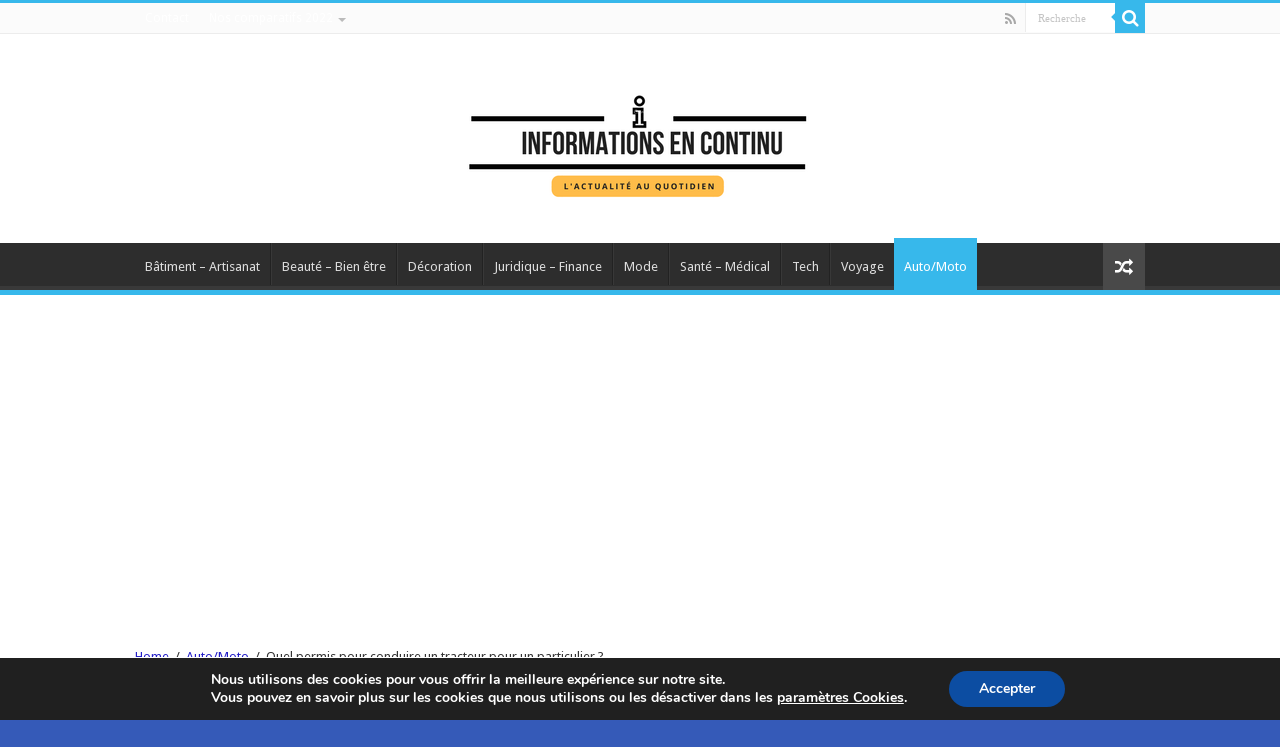

--- FILE ---
content_type: text/html; charset=UTF-8
request_url: https://informations-en-continu.fr/2023/08/30/quel-permis-pour-conduire-un-tracteur-pour-un-particulier/
body_size: 17953
content:
<!DOCTYPE html>
<html lang="fr-FR" xmlns:fb="https://www.facebook.com/2008/fbml" xmlns:addthis="https://www.addthis.com/help/api-spec"  prefix="og: http://ogp.me/ns#">
<head>
<meta charset="UTF-8" />
<link rel="profile" href="https://gmpg.org/xfn/11" />
<link rel="pingback" href="https://informations-en-continu.fr/xmlrpc.php" />
<meta property="og:title" content="Quel permis pour conduire un tracteur pour un particulier ? - Informations en continu"/>
<meta property="og:type" content="article"/>
<meta property="og:description" content="L'agriculture est une activité qui nécessite l'utilisation de tracteurs pour effectuer des tâches va"/>
<meta property="og:url" content="https://informations-en-continu.fr/2023/08/30/quel-permis-pour-conduire-un-tracteur-pour-un-particulier/"/>
<meta property="og:site_name" content="Informations en continu"/>
<meta property="og:image" content="https://informations-en-continu.fr/wp-content/uploads/2023/08/tractor-385681_640-640x330.jpg" />
<meta name='robots' content='index, follow, max-image-preview:large, max-snippet:-1, max-video-preview:-1' />

	<!-- This site is optimized with the Yoast SEO plugin v20.3 - https://yoast.com/wordpress/plugins/seo/ -->
	<title>Quel permis pour conduire un tracteur pour un particulier ? - Informations en continu</title>
	<link rel="canonical" href="https://informations-en-continu.fr/2023/08/30/quel-permis-pour-conduire-un-tracteur-pour-un-particulier/" />
	<meta property="og:locale" content="fr_FR" />
	<meta property="og:type" content="article" />
	<meta property="og:title" content="Quel permis pour conduire un tracteur pour un particulier ? - Informations en continu" />
	<meta property="og:description" content="L&#8217;agriculture est une activité qui nécessite l&#8217;utilisation de tracteurs pour effectuer des tâches variées. Mais pour pouvoir conduire un tracteur, un permis est nécessaire. Dans cet article, nous allons vous expliquer les différences entre un véhicule léger et un tracteur, et pourquoi les tracteurs ne dépassent pas 30 km/h. Les différences entre un véhicule léger &hellip;" />
	<meta property="og:url" content="https://informations-en-continu.fr/2023/08/30/quel-permis-pour-conduire-un-tracteur-pour-un-particulier/" />
	<meta property="og:site_name" content="Informations en continu" />
	<meta property="article:published_time" content="2023-08-30T12:18:57+00:00" />
	<meta name="author" content="admin" />
	<meta name="twitter:card" content="summary_large_image" />
	<meta name="twitter:label1" content="Écrit par" />
	<meta name="twitter:data1" content="admin" />
	<meta name="twitter:label2" content="Durée de lecture estimée" />
	<meta name="twitter:data2" content="3 minutes" />
	<script type="application/ld+json" class="yoast-schema-graph">{"@context":"https://schema.org","@graph":[{"@type":"WebPage","@id":"https://informations-en-continu.fr/2023/08/30/quel-permis-pour-conduire-un-tracteur-pour-un-particulier/","url":"https://informations-en-continu.fr/2023/08/30/quel-permis-pour-conduire-un-tracteur-pour-un-particulier/","name":"Quel permis pour conduire un tracteur pour un particulier ? - Informations en continu","isPartOf":{"@id":"https://informations-en-continu.fr/#website"},"primaryImageOfPage":{"@id":"https://informations-en-continu.fr/2023/08/30/quel-permis-pour-conduire-un-tracteur-pour-un-particulier/#primaryimage"},"image":{"@id":"https://informations-en-continu.fr/2023/08/30/quel-permis-pour-conduire-un-tracteur-pour-un-particulier/#primaryimage"},"thumbnailUrl":"https://informations-en-continu.fr/wp-content/uploads/2023/08/tractor-385681_640.jpg","datePublished":"2023-08-30T12:18:57+00:00","dateModified":"2023-08-30T12:18:57+00:00","author":{"@id":"https://informations-en-continu.fr/#/schema/person/3a8558c5b0a69934a5db8b0b8cf023f8"},"breadcrumb":{"@id":"https://informations-en-continu.fr/2023/08/30/quel-permis-pour-conduire-un-tracteur-pour-un-particulier/#breadcrumb"},"inLanguage":"fr-FR","potentialAction":[{"@type":"ReadAction","target":["https://informations-en-continu.fr/2023/08/30/quel-permis-pour-conduire-un-tracteur-pour-un-particulier/"]}]},{"@type":"ImageObject","inLanguage":"fr-FR","@id":"https://informations-en-continu.fr/2023/08/30/quel-permis-pour-conduire-un-tracteur-pour-un-particulier/#primaryimage","url":"https://informations-en-continu.fr/wp-content/uploads/2023/08/tractor-385681_640.jpg","contentUrl":"https://informations-en-continu.fr/wp-content/uploads/2023/08/tractor-385681_640.jpg","width":640,"height":480},{"@type":"BreadcrumbList","@id":"https://informations-en-continu.fr/2023/08/30/quel-permis-pour-conduire-un-tracteur-pour-un-particulier/#breadcrumb","itemListElement":[{"@type":"ListItem","position":1,"name":"Accueil","item":"https://informations-en-continu.fr/"},{"@type":"ListItem","position":2,"name":"Quel permis pour conduire un tracteur pour un particulier ?"}]},{"@type":"WebSite","@id":"https://informations-en-continu.fr/#website","url":"https://informations-en-continu.fr/","name":"Informations en continu","description":"","potentialAction":[{"@type":"SearchAction","target":{"@type":"EntryPoint","urlTemplate":"https://informations-en-continu.fr/?s={search_term_string}"},"query-input":"required name=search_term_string"}],"inLanguage":"fr-FR"},{"@type":"Person","@id":"https://informations-en-continu.fr/#/schema/person/3a8558c5b0a69934a5db8b0b8cf023f8","name":"admin","image":{"@type":"ImageObject","inLanguage":"fr-FR","@id":"https://informations-en-continu.fr/#/schema/person/image/","url":"https://secure.gravatar.com/avatar/140ee1e186a9b17985182fca3bf1b09a?s=96&d=mm&r=g","contentUrl":"https://secure.gravatar.com/avatar/140ee1e186a9b17985182fca3bf1b09a?s=96&d=mm&r=g","caption":"admin"},"url":"https://informations-en-continu.fr/author/admin/"}]}</script>
	<!-- / Yoast SEO plugin. -->


<link rel='dns-prefetch' href='//s7.addthis.com' />
<link rel='dns-prefetch' href='//fonts.googleapis.com' />
<link rel="alternate" type="application/rss+xml" title="Informations en continu &raquo; Flux" href="https://informations-en-continu.fr/feed/" />
<link rel="alternate" type="application/rss+xml" title="Informations en continu &raquo; Flux des commentaires" href="https://informations-en-continu.fr/comments/feed/" />
<link rel="alternate" type="application/rss+xml" title="Informations en continu &raquo; Quel permis pour conduire un tracteur pour un particulier ? Flux des commentaires" href="https://informations-en-continu.fr/2023/08/30/quel-permis-pour-conduire-un-tracteur-pour-un-particulier/feed/" />
<script type="text/javascript">
/* <![CDATA[ */
window._wpemojiSettings = {"baseUrl":"https:\/\/s.w.org\/images\/core\/emoji\/15.0.3\/72x72\/","ext":".png","svgUrl":"https:\/\/s.w.org\/images\/core\/emoji\/15.0.3\/svg\/","svgExt":".svg","source":{"concatemoji":"https:\/\/informations-en-continu.fr\/wp-includes\/js\/wp-emoji-release.min.js"}};
/*! This file is auto-generated */
!function(i,n){var o,s,e;function c(e){try{var t={supportTests:e,timestamp:(new Date).valueOf()};sessionStorage.setItem(o,JSON.stringify(t))}catch(e){}}function p(e,t,n){e.clearRect(0,0,e.canvas.width,e.canvas.height),e.fillText(t,0,0);var t=new Uint32Array(e.getImageData(0,0,e.canvas.width,e.canvas.height).data),r=(e.clearRect(0,0,e.canvas.width,e.canvas.height),e.fillText(n,0,0),new Uint32Array(e.getImageData(0,0,e.canvas.width,e.canvas.height).data));return t.every(function(e,t){return e===r[t]})}function u(e,t,n){switch(t){case"flag":return n(e,"\ud83c\udff3\ufe0f\u200d\u26a7\ufe0f","\ud83c\udff3\ufe0f\u200b\u26a7\ufe0f")?!1:!n(e,"\ud83c\uddfa\ud83c\uddf3","\ud83c\uddfa\u200b\ud83c\uddf3")&&!n(e,"\ud83c\udff4\udb40\udc67\udb40\udc62\udb40\udc65\udb40\udc6e\udb40\udc67\udb40\udc7f","\ud83c\udff4\u200b\udb40\udc67\u200b\udb40\udc62\u200b\udb40\udc65\u200b\udb40\udc6e\u200b\udb40\udc67\u200b\udb40\udc7f");case"emoji":return!n(e,"\ud83d\udc26\u200d\u2b1b","\ud83d\udc26\u200b\u2b1b")}return!1}function f(e,t,n){var r="undefined"!=typeof WorkerGlobalScope&&self instanceof WorkerGlobalScope?new OffscreenCanvas(300,150):i.createElement("canvas"),a=r.getContext("2d",{willReadFrequently:!0}),o=(a.textBaseline="top",a.font="600 32px Arial",{});return e.forEach(function(e){o[e]=t(a,e,n)}),o}function t(e){var t=i.createElement("script");t.src=e,t.defer=!0,i.head.appendChild(t)}"undefined"!=typeof Promise&&(o="wpEmojiSettingsSupports",s=["flag","emoji"],n.supports={everything:!0,everythingExceptFlag:!0},e=new Promise(function(e){i.addEventListener("DOMContentLoaded",e,{once:!0})}),new Promise(function(t){var n=function(){try{var e=JSON.parse(sessionStorage.getItem(o));if("object"==typeof e&&"number"==typeof e.timestamp&&(new Date).valueOf()<e.timestamp+604800&&"object"==typeof e.supportTests)return e.supportTests}catch(e){}return null}();if(!n){if("undefined"!=typeof Worker&&"undefined"!=typeof OffscreenCanvas&&"undefined"!=typeof URL&&URL.createObjectURL&&"undefined"!=typeof Blob)try{var e="postMessage("+f.toString()+"("+[JSON.stringify(s),u.toString(),p.toString()].join(",")+"));",r=new Blob([e],{type:"text/javascript"}),a=new Worker(URL.createObjectURL(r),{name:"wpTestEmojiSupports"});return void(a.onmessage=function(e){c(n=e.data),a.terminate(),t(n)})}catch(e){}c(n=f(s,u,p))}t(n)}).then(function(e){for(var t in e)n.supports[t]=e[t],n.supports.everything=n.supports.everything&&n.supports[t],"flag"!==t&&(n.supports.everythingExceptFlag=n.supports.everythingExceptFlag&&n.supports[t]);n.supports.everythingExceptFlag=n.supports.everythingExceptFlag&&!n.supports.flag,n.DOMReady=!1,n.readyCallback=function(){n.DOMReady=!0}}).then(function(){return e}).then(function(){var e;n.supports.everything||(n.readyCallback(),(e=n.source||{}).concatemoji?t(e.concatemoji):e.wpemoji&&e.twemoji&&(t(e.twemoji),t(e.wpemoji)))}))}((window,document),window._wpemojiSettings);
/* ]]> */
</script>
<style id='wp-emoji-styles-inline-css' type='text/css'>

	img.wp-smiley, img.emoji {
		display: inline !important;
		border: none !important;
		box-shadow: none !important;
		height: 1em !important;
		width: 1em !important;
		margin: 0 0.07em !important;
		vertical-align: -0.1em !important;
		background: none !important;
		padding: 0 !important;
	}
</style>
<link rel='stylesheet' id='wp-block-library-css' href='https://informations-en-continu.fr/wp-includes/css/dist/block-library/style.min.css' type='text/css' media='all' />
<style id='classic-theme-styles-inline-css' type='text/css'>
/*! This file is auto-generated */
.wp-block-button__link{color:#fff;background-color:#32373c;border-radius:9999px;box-shadow:none;text-decoration:none;padding:calc(.667em + 2px) calc(1.333em + 2px);font-size:1.125em}.wp-block-file__button{background:#32373c;color:#fff;text-decoration:none}
</style>
<style id='global-styles-inline-css' type='text/css'>
body{--wp--preset--color--black: #000000;--wp--preset--color--cyan-bluish-gray: #abb8c3;--wp--preset--color--white: #ffffff;--wp--preset--color--pale-pink: #f78da7;--wp--preset--color--vivid-red: #cf2e2e;--wp--preset--color--luminous-vivid-orange: #ff6900;--wp--preset--color--luminous-vivid-amber: #fcb900;--wp--preset--color--light-green-cyan: #7bdcb5;--wp--preset--color--vivid-green-cyan: #00d084;--wp--preset--color--pale-cyan-blue: #8ed1fc;--wp--preset--color--vivid-cyan-blue: #0693e3;--wp--preset--color--vivid-purple: #9b51e0;--wp--preset--gradient--vivid-cyan-blue-to-vivid-purple: linear-gradient(135deg,rgba(6,147,227,1) 0%,rgb(155,81,224) 100%);--wp--preset--gradient--light-green-cyan-to-vivid-green-cyan: linear-gradient(135deg,rgb(122,220,180) 0%,rgb(0,208,130) 100%);--wp--preset--gradient--luminous-vivid-amber-to-luminous-vivid-orange: linear-gradient(135deg,rgba(252,185,0,1) 0%,rgba(255,105,0,1) 100%);--wp--preset--gradient--luminous-vivid-orange-to-vivid-red: linear-gradient(135deg,rgba(255,105,0,1) 0%,rgb(207,46,46) 100%);--wp--preset--gradient--very-light-gray-to-cyan-bluish-gray: linear-gradient(135deg,rgb(238,238,238) 0%,rgb(169,184,195) 100%);--wp--preset--gradient--cool-to-warm-spectrum: linear-gradient(135deg,rgb(74,234,220) 0%,rgb(151,120,209) 20%,rgb(207,42,186) 40%,rgb(238,44,130) 60%,rgb(251,105,98) 80%,rgb(254,248,76) 100%);--wp--preset--gradient--blush-light-purple: linear-gradient(135deg,rgb(255,206,236) 0%,rgb(152,150,240) 100%);--wp--preset--gradient--blush-bordeaux: linear-gradient(135deg,rgb(254,205,165) 0%,rgb(254,45,45) 50%,rgb(107,0,62) 100%);--wp--preset--gradient--luminous-dusk: linear-gradient(135deg,rgb(255,203,112) 0%,rgb(199,81,192) 50%,rgb(65,88,208) 100%);--wp--preset--gradient--pale-ocean: linear-gradient(135deg,rgb(255,245,203) 0%,rgb(182,227,212) 50%,rgb(51,167,181) 100%);--wp--preset--gradient--electric-grass: linear-gradient(135deg,rgb(202,248,128) 0%,rgb(113,206,126) 100%);--wp--preset--gradient--midnight: linear-gradient(135deg,rgb(2,3,129) 0%,rgb(40,116,252) 100%);--wp--preset--font-size--small: 13px;--wp--preset--font-size--medium: 20px;--wp--preset--font-size--large: 36px;--wp--preset--font-size--x-large: 42px;--wp--preset--spacing--20: 0.44rem;--wp--preset--spacing--30: 0.67rem;--wp--preset--spacing--40: 1rem;--wp--preset--spacing--50: 1.5rem;--wp--preset--spacing--60: 2.25rem;--wp--preset--spacing--70: 3.38rem;--wp--preset--spacing--80: 5.06rem;--wp--preset--shadow--natural: 6px 6px 9px rgba(0, 0, 0, 0.2);--wp--preset--shadow--deep: 12px 12px 50px rgba(0, 0, 0, 0.4);--wp--preset--shadow--sharp: 6px 6px 0px rgba(0, 0, 0, 0.2);--wp--preset--shadow--outlined: 6px 6px 0px -3px rgba(255, 255, 255, 1), 6px 6px rgba(0, 0, 0, 1);--wp--preset--shadow--crisp: 6px 6px 0px rgba(0, 0, 0, 1);}:where(.is-layout-flex){gap: 0.5em;}:where(.is-layout-grid){gap: 0.5em;}body .is-layout-flex{display: flex;}body .is-layout-flex{flex-wrap: wrap;align-items: center;}body .is-layout-flex > *{margin: 0;}body .is-layout-grid{display: grid;}body .is-layout-grid > *{margin: 0;}:where(.wp-block-columns.is-layout-flex){gap: 2em;}:where(.wp-block-columns.is-layout-grid){gap: 2em;}:where(.wp-block-post-template.is-layout-flex){gap: 1.25em;}:where(.wp-block-post-template.is-layout-grid){gap: 1.25em;}.has-black-color{color: var(--wp--preset--color--black) !important;}.has-cyan-bluish-gray-color{color: var(--wp--preset--color--cyan-bluish-gray) !important;}.has-white-color{color: var(--wp--preset--color--white) !important;}.has-pale-pink-color{color: var(--wp--preset--color--pale-pink) !important;}.has-vivid-red-color{color: var(--wp--preset--color--vivid-red) !important;}.has-luminous-vivid-orange-color{color: var(--wp--preset--color--luminous-vivid-orange) !important;}.has-luminous-vivid-amber-color{color: var(--wp--preset--color--luminous-vivid-amber) !important;}.has-light-green-cyan-color{color: var(--wp--preset--color--light-green-cyan) !important;}.has-vivid-green-cyan-color{color: var(--wp--preset--color--vivid-green-cyan) !important;}.has-pale-cyan-blue-color{color: var(--wp--preset--color--pale-cyan-blue) !important;}.has-vivid-cyan-blue-color{color: var(--wp--preset--color--vivid-cyan-blue) !important;}.has-vivid-purple-color{color: var(--wp--preset--color--vivid-purple) !important;}.has-black-background-color{background-color: var(--wp--preset--color--black) !important;}.has-cyan-bluish-gray-background-color{background-color: var(--wp--preset--color--cyan-bluish-gray) !important;}.has-white-background-color{background-color: var(--wp--preset--color--white) !important;}.has-pale-pink-background-color{background-color: var(--wp--preset--color--pale-pink) !important;}.has-vivid-red-background-color{background-color: var(--wp--preset--color--vivid-red) !important;}.has-luminous-vivid-orange-background-color{background-color: var(--wp--preset--color--luminous-vivid-orange) !important;}.has-luminous-vivid-amber-background-color{background-color: var(--wp--preset--color--luminous-vivid-amber) !important;}.has-light-green-cyan-background-color{background-color: var(--wp--preset--color--light-green-cyan) !important;}.has-vivid-green-cyan-background-color{background-color: var(--wp--preset--color--vivid-green-cyan) !important;}.has-pale-cyan-blue-background-color{background-color: var(--wp--preset--color--pale-cyan-blue) !important;}.has-vivid-cyan-blue-background-color{background-color: var(--wp--preset--color--vivid-cyan-blue) !important;}.has-vivid-purple-background-color{background-color: var(--wp--preset--color--vivid-purple) !important;}.has-black-border-color{border-color: var(--wp--preset--color--black) !important;}.has-cyan-bluish-gray-border-color{border-color: var(--wp--preset--color--cyan-bluish-gray) !important;}.has-white-border-color{border-color: var(--wp--preset--color--white) !important;}.has-pale-pink-border-color{border-color: var(--wp--preset--color--pale-pink) !important;}.has-vivid-red-border-color{border-color: var(--wp--preset--color--vivid-red) !important;}.has-luminous-vivid-orange-border-color{border-color: var(--wp--preset--color--luminous-vivid-orange) !important;}.has-luminous-vivid-amber-border-color{border-color: var(--wp--preset--color--luminous-vivid-amber) !important;}.has-light-green-cyan-border-color{border-color: var(--wp--preset--color--light-green-cyan) !important;}.has-vivid-green-cyan-border-color{border-color: var(--wp--preset--color--vivid-green-cyan) !important;}.has-pale-cyan-blue-border-color{border-color: var(--wp--preset--color--pale-cyan-blue) !important;}.has-vivid-cyan-blue-border-color{border-color: var(--wp--preset--color--vivid-cyan-blue) !important;}.has-vivid-purple-border-color{border-color: var(--wp--preset--color--vivid-purple) !important;}.has-vivid-cyan-blue-to-vivid-purple-gradient-background{background: var(--wp--preset--gradient--vivid-cyan-blue-to-vivid-purple) !important;}.has-light-green-cyan-to-vivid-green-cyan-gradient-background{background: var(--wp--preset--gradient--light-green-cyan-to-vivid-green-cyan) !important;}.has-luminous-vivid-amber-to-luminous-vivid-orange-gradient-background{background: var(--wp--preset--gradient--luminous-vivid-amber-to-luminous-vivid-orange) !important;}.has-luminous-vivid-orange-to-vivid-red-gradient-background{background: var(--wp--preset--gradient--luminous-vivid-orange-to-vivid-red) !important;}.has-very-light-gray-to-cyan-bluish-gray-gradient-background{background: var(--wp--preset--gradient--very-light-gray-to-cyan-bluish-gray) !important;}.has-cool-to-warm-spectrum-gradient-background{background: var(--wp--preset--gradient--cool-to-warm-spectrum) !important;}.has-blush-light-purple-gradient-background{background: var(--wp--preset--gradient--blush-light-purple) !important;}.has-blush-bordeaux-gradient-background{background: var(--wp--preset--gradient--blush-bordeaux) !important;}.has-luminous-dusk-gradient-background{background: var(--wp--preset--gradient--luminous-dusk) !important;}.has-pale-ocean-gradient-background{background: var(--wp--preset--gradient--pale-ocean) !important;}.has-electric-grass-gradient-background{background: var(--wp--preset--gradient--electric-grass) !important;}.has-midnight-gradient-background{background: var(--wp--preset--gradient--midnight) !important;}.has-small-font-size{font-size: var(--wp--preset--font-size--small) !important;}.has-medium-font-size{font-size: var(--wp--preset--font-size--medium) !important;}.has-large-font-size{font-size: var(--wp--preset--font-size--large) !important;}.has-x-large-font-size{font-size: var(--wp--preset--font-size--x-large) !important;}
.wp-block-navigation a:where(:not(.wp-element-button)){color: inherit;}
:where(.wp-block-post-template.is-layout-flex){gap: 1.25em;}:where(.wp-block-post-template.is-layout-grid){gap: 1.25em;}
:where(.wp-block-columns.is-layout-flex){gap: 2em;}:where(.wp-block-columns.is-layout-grid){gap: 2em;}
.wp-block-pullquote{font-size: 1.5em;line-height: 1.6;}
</style>
<link rel='stylesheet' id='contact-form-7-css' href='https://informations-en-continu.fr/wp-content/plugins/contact-form-7/includes/css/styles.css' type='text/css' media='all' />
<link rel='stylesheet' id='tie-style-css' href='https://informations-en-continu.fr/wp-content/themes/sahifa/style.css' type='text/css' media='all' />
<link rel='stylesheet' id='tie-ilightbox-skin-css' href='https://informations-en-continu.fr/wp-content/themes/sahifa/css/ilightbox/dark-skin/skin.css' type='text/css' media='all' />
<link rel='stylesheet' id='Droid+Sans-css' href='https://fonts.googleapis.com/css?family=Droid+Sans%3Aregular%2C700' type='text/css' media='all' />
<link rel='stylesheet' id='addthis_all_pages-css' href='https://informations-en-continu.fr/wp-content/plugins/addthis-follow/frontend/build/addthis_wordpress_public.min.css' type='text/css' media='all' />
<link rel='stylesheet' id='moove_gdpr_frontend-css' href='https://informations-en-continu.fr/wp-content/plugins/gdpr-cookie-compliance/dist/styles/gdpr-main.css' type='text/css' media='all' />
<style id='moove_gdpr_frontend-inline-css' type='text/css'>
#moove_gdpr_cookie_modal,#moove_gdpr_cookie_info_bar,.gdpr_cookie_settings_shortcode_content{font-family:Nunito,sans-serif}#moove_gdpr_save_popup_settings_button{background-color:#373737;color:#fff}#moove_gdpr_save_popup_settings_button:hover{background-color:#000}#moove_gdpr_cookie_info_bar .moove-gdpr-info-bar-container .moove-gdpr-info-bar-content a.mgbutton,#moove_gdpr_cookie_info_bar .moove-gdpr-info-bar-container .moove-gdpr-info-bar-content button.mgbutton{background-color:#0C4DA2}#moove_gdpr_cookie_modal .moove-gdpr-modal-content .moove-gdpr-modal-footer-content .moove-gdpr-button-holder a.mgbutton,#moove_gdpr_cookie_modal .moove-gdpr-modal-content .moove-gdpr-modal-footer-content .moove-gdpr-button-holder button.mgbutton,.gdpr_cookie_settings_shortcode_content .gdpr-shr-button.button-green{background-color:#0C4DA2;border-color:#0C4DA2}#moove_gdpr_cookie_modal .moove-gdpr-modal-content .moove-gdpr-modal-footer-content .moove-gdpr-button-holder a.mgbutton:hover,#moove_gdpr_cookie_modal .moove-gdpr-modal-content .moove-gdpr-modal-footer-content .moove-gdpr-button-holder button.mgbutton:hover,.gdpr_cookie_settings_shortcode_content .gdpr-shr-button.button-green:hover{background-color:#fff;color:#0C4DA2}#moove_gdpr_cookie_modal .moove-gdpr-modal-content .moove-gdpr-modal-close i,#moove_gdpr_cookie_modal .moove-gdpr-modal-content .moove-gdpr-modal-close span.gdpr-icon{background-color:#0C4DA2;border:1px solid #0C4DA2}#moove_gdpr_cookie_info_bar span.change-settings-button.focus-g,#moove_gdpr_cookie_info_bar span.change-settings-button:focus{-webkit-box-shadow:0 0 1px 3px #0C4DA2;-moz-box-shadow:0 0 1px 3px #0C4DA2;box-shadow:0 0 1px 3px #0C4DA2}#moove_gdpr_cookie_modal .moove-gdpr-modal-content .moove-gdpr-modal-close i:hover,#moove_gdpr_cookie_modal .moove-gdpr-modal-content .moove-gdpr-modal-close span.gdpr-icon:hover,#moove_gdpr_cookie_info_bar span[data-href]>u.change-settings-button{color:#0C4DA2}#moove_gdpr_cookie_modal .moove-gdpr-modal-content .moove-gdpr-modal-left-content #moove-gdpr-menu li.menu-item-selected a span.gdpr-icon,#moove_gdpr_cookie_modal .moove-gdpr-modal-content .moove-gdpr-modal-left-content #moove-gdpr-menu li.menu-item-selected button span.gdpr-icon{color:inherit}#moove_gdpr_cookie_modal .moove-gdpr-modal-content .moove-gdpr-modal-left-content #moove-gdpr-menu li a span.gdpr-icon,#moove_gdpr_cookie_modal .moove-gdpr-modal-content .moove-gdpr-modal-left-content #moove-gdpr-menu li button span.gdpr-icon{color:inherit}#moove_gdpr_cookie_modal .gdpr-acc-link{line-height:0;font-size:0;color:transparent;position:absolute}#moove_gdpr_cookie_modal .moove-gdpr-modal-content .moove-gdpr-modal-close:hover i,#moove_gdpr_cookie_modal .moove-gdpr-modal-content .moove-gdpr-modal-left-content #moove-gdpr-menu li a,#moove_gdpr_cookie_modal .moove-gdpr-modal-content .moove-gdpr-modal-left-content #moove-gdpr-menu li button,#moove_gdpr_cookie_modal .moove-gdpr-modal-content .moove-gdpr-modal-left-content #moove-gdpr-menu li button i,#moove_gdpr_cookie_modal .moove-gdpr-modal-content .moove-gdpr-modal-left-content #moove-gdpr-menu li a i,#moove_gdpr_cookie_modal .moove-gdpr-modal-content .moove-gdpr-tab-main .moove-gdpr-tab-main-content a:hover,#moove_gdpr_cookie_info_bar.moove-gdpr-dark-scheme .moove-gdpr-info-bar-container .moove-gdpr-info-bar-content a.mgbutton:hover,#moove_gdpr_cookie_info_bar.moove-gdpr-dark-scheme .moove-gdpr-info-bar-container .moove-gdpr-info-bar-content button.mgbutton:hover,#moove_gdpr_cookie_info_bar.moove-gdpr-dark-scheme .moove-gdpr-info-bar-container .moove-gdpr-info-bar-content a:hover,#moove_gdpr_cookie_info_bar.moove-gdpr-dark-scheme .moove-gdpr-info-bar-container .moove-gdpr-info-bar-content button:hover,#moove_gdpr_cookie_info_bar.moove-gdpr-dark-scheme .moove-gdpr-info-bar-container .moove-gdpr-info-bar-content span.change-settings-button:hover,#moove_gdpr_cookie_info_bar.moove-gdpr-dark-scheme .moove-gdpr-info-bar-container .moove-gdpr-info-bar-content u.change-settings-button:hover,#moove_gdpr_cookie_info_bar span[data-href]>u.change-settings-button,#moove_gdpr_cookie_info_bar.moove-gdpr-dark-scheme .moove-gdpr-info-bar-container .moove-gdpr-info-bar-content a.mgbutton.focus-g,#moove_gdpr_cookie_info_bar.moove-gdpr-dark-scheme .moove-gdpr-info-bar-container .moove-gdpr-info-bar-content button.mgbutton.focus-g,#moove_gdpr_cookie_info_bar.moove-gdpr-dark-scheme .moove-gdpr-info-bar-container .moove-gdpr-info-bar-content a.focus-g,#moove_gdpr_cookie_info_bar.moove-gdpr-dark-scheme .moove-gdpr-info-bar-container .moove-gdpr-info-bar-content button.focus-g,#moove_gdpr_cookie_info_bar.moove-gdpr-dark-scheme .moove-gdpr-info-bar-container .moove-gdpr-info-bar-content a.mgbutton:focus,#moove_gdpr_cookie_info_bar.moove-gdpr-dark-scheme .moove-gdpr-info-bar-container .moove-gdpr-info-bar-content button.mgbutton:focus,#moove_gdpr_cookie_info_bar.moove-gdpr-dark-scheme .moove-gdpr-info-bar-container .moove-gdpr-info-bar-content a:focus,#moove_gdpr_cookie_info_bar.moove-gdpr-dark-scheme .moove-gdpr-info-bar-container .moove-gdpr-info-bar-content button:focus,#moove_gdpr_cookie_info_bar.moove-gdpr-dark-scheme .moove-gdpr-info-bar-container .moove-gdpr-info-bar-content span.change-settings-button.focus-g,span.change-settings-button:focus,#moove_gdpr_cookie_info_bar.moove-gdpr-dark-scheme .moove-gdpr-info-bar-container .moove-gdpr-info-bar-content u.change-settings-button.focus-g,#moove_gdpr_cookie_info_bar.moove-gdpr-dark-scheme .moove-gdpr-info-bar-container .moove-gdpr-info-bar-content u.change-settings-button:focus{color:#0C4DA2}#moove_gdpr_cookie_modal.gdpr_lightbox-hide{display:none}
</style>
<link rel='stylesheet' id='yarppRelatedCss-css' href='https://informations-en-continu.fr/wp-content/plugins/yet-another-related-posts-plugin/style/related.css' type='text/css' media='all' />
<script>if (document.location.protocol != "https:") {document.location = document.URL.replace(/^http:/i, "https:");}</script><script type="text/javascript" src="https://informations-en-continu.fr/wp-includes/js/jquery/jquery.min.js" id="jquery-core-js"></script>
<script type="text/javascript" src="https://informations-en-continu.fr/wp-includes/js/jquery/jquery-migrate.min.js" id="jquery-migrate-js"></script>
<script type="text/javascript" id="tie-postviews-cache-js-extra">
/* <![CDATA[ */
var tieViewsCacheL10n = {"admin_ajax_url":"https:\/\/informations-en-continu.fr\/wp-admin\/admin-ajax.php","post_id":"7924"};
/* ]]> */
</script>
<script type="text/javascript" src="https://informations-en-continu.fr/wp-content/themes/sahifa/js/postviews-cache.js" id="tie-postviews-cache-js"></script>
<script type="text/javascript" src="https://s7.addthis.com/js/300/addthis_widget.js" id="addthis_widget-js"></script>
<link rel="https://api.w.org/" href="https://informations-en-continu.fr/wp-json/" /><link rel="alternate" type="application/json" href="https://informations-en-continu.fr/wp-json/wp/v2/posts/7924" /><link rel="EditURI" type="application/rsd+xml" title="RSD" href="https://informations-en-continu.fr/xmlrpc.php?rsd" />
<meta name="generator" content="WordPress 6.5.7" />
<link rel='shortlink' href='https://informations-en-continu.fr/?p=7924' />
<link rel="alternate" type="application/json+oembed" href="https://informations-en-continu.fr/wp-json/oembed/1.0/embed?url=https%3A%2F%2Finformations-en-continu.fr%2F2023%2F08%2F30%2Fquel-permis-pour-conduire-un-tracteur-pour-un-particulier%2F" />
<link rel="alternate" type="text/xml+oembed" href="https://informations-en-continu.fr/wp-json/oembed/1.0/embed?url=https%3A%2F%2Finformations-en-continu.fr%2F2023%2F08%2F30%2Fquel-permis-pour-conduire-un-tracteur-pour-un-particulier%2F&#038;format=xml" />
<script type="text/javascript">var ajaxurl = "https://informations-en-continu.fr/wp-admin/admin-ajax.php";</script>
		<!-- GA Google Analytics @ https://m0n.co/ga -->
		<script>
			(function(i,s,o,g,r,a,m){i['GoogleAnalyticsObject']=r;i[r]=i[r]||function(){
			(i[r].q=i[r].q||[]).push(arguments)},i[r].l=1*new Date();a=s.createElement(o),
			m=s.getElementsByTagName(o)[0];a.async=1;a.src=g;m.parentNode.insertBefore(a,m)
			})(window,document,'script','https://www.google-analytics.com/analytics.js','ga');
			ga('create', 'UA-102278148-2', 'auto');
			ga('send', 'pageview');
		</script>

	<script>
  (function(i,s,o,g,r,a,m){i['GoogleAnalyticsObject']=r;i[r]=i[r]||function(){
  (i[r].q=i[r].q||[]).push(arguments)},i[r].l=1*new Date();a=s.createElement(o),
  m=s.getElementsByTagName(o)[0];a.async=1;a.src=g;m.parentNode.insertBefore(a,m)
  })(window,document,'script','https://www.google-analytics.com/analytics.js','ga');

  ga('create', 'UA-102278148-2', 'auto');
  ga('send', 'pageview');

</script>
<link rel="shortcut icon" href="https://informations-en-continu.fr/wp-content/uploads/2017/09/favicon-info-en-continu.png" title="Favicon" />	
<!--[if IE]>
<script type="text/javascript">jQuery(document).ready(function (){ jQuery(".menu-item").has("ul").children("a").attr("aria-haspopup", "true");});</script>
<![endif]-->	
<!--[if lt IE 9]>
<script src="https://informations-en-continu.fr/wp-content/themes/sahifa/js/html5.js"></script>
<script src="https://informations-en-continu.fr/wp-content/themes/sahifa/js/selectivizr-min.js"></script>
<![endif]-->
<!--[if IE 9]>
<link rel="stylesheet" type="text/css" media="all" href="https://informations-en-continu.fr/wp-content/themes/sahifa/css/ie9.css" />
<![endif]-->
<!--[if IE 8]>
<link rel="stylesheet" type="text/css" media="all" href="https://informations-en-continu.fr/wp-content/themes/sahifa/css/ie8.css" />
<![endif]-->
<!--[if IE 7]>
<link rel="stylesheet" type="text/css" media="all" href="https://informations-en-continu.fr/wp-content/themes/sahifa/css/ie7.css" />
<![endif]-->


<meta name="viewport" content="width=device-width, initial-scale=1.0" />



<style type="text/css" media="screen"> 

.page-title{
	color :#000000;
}


::-moz-selection { background: #161617;}
::selection { background: #161617; }
#main-nav,
.cat-box-content,
#sidebar .widget-container,
.post-listing,
#commentform {
	border-bottom-color: #37b8eb;
}
	
.search-block .search-button,
#topcontrol,
#main-nav ul li.current-menu-item a,
#main-nav ul li.current-menu-item a:hover,
#main-nav ul li.current_page_parent a,
#main-nav ul li.current_page_parent a:hover,
#main-nav ul li.current-menu-parent a,
#main-nav ul li.current-menu-parent a:hover,
#main-nav ul li.current-page-ancestor a,
#main-nav ul li.current-page-ancestor a:hover,
.pagination span.current,
.share-post span.share-text,
.flex-control-paging li a.flex-active,
.ei-slider-thumbs li.ei-slider-element,
.review-percentage .review-item span span,
.review-final-score,
.button,
a.button,
a.more-link,
#main-content input[type="submit"],
.form-submit #submit,
#login-form .login-button,
.widget-feedburner .feedburner-subscribe,
input[type="submit"],
#buddypress button,
#buddypress a.button,
#buddypress input[type=submit],
#buddypress input[type=reset],
#buddypress ul.button-nav li a,
#buddypress div.generic-button a,
#buddypress .comment-reply-link,
#buddypress div.item-list-tabs ul li a span,
#buddypress div.item-list-tabs ul li.selected a,
#buddypress div.item-list-tabs ul li.current a,
#buddypress #members-directory-form div.item-list-tabs ul li.selected span,
#members-list-options a.selected,
#groups-list-options a.selected,
body.dark-skin #buddypress div.item-list-tabs ul li a span,
body.dark-skin #buddypress div.item-list-tabs ul li.selected a,
body.dark-skin #buddypress div.item-list-tabs ul li.current a,
body.dark-skin #members-list-options a.selected,
body.dark-skin #groups-list-options a.selected,
.search-block-large .search-button,
#featured-posts .flex-next:hover,
#featured-posts .flex-prev:hover,
a.tie-cart span.shooping-count,
.woocommerce span.onsale,
.woocommerce-page span.onsale ,
.woocommerce .widget_price_filter .ui-slider .ui-slider-handle,
.woocommerce-page .widget_price_filter .ui-slider .ui-slider-handle,
#check-also-close,
a.post-slideshow-next,
a.post-slideshow-prev,
.widget_price_filter .ui-slider .ui-slider-handle,
.quantity .minus:hover,
.quantity .plus:hover,
.mejs-container .mejs-controls .mejs-time-rail .mejs-time-current,
#reading-position-indicator  {
	background-color:#37b8eb;
}

::-webkit-scrollbar-thumb{
	background-color:#37b8eb !important;
}
	
#theme-footer,
#theme-header,
.top-nav ul li.current-menu-item:before,
#main-nav .menu-sub-content ,
#main-nav ul ul,
#check-also-box { 
	border-top-color: #37b8eb;
}
	
.search-block:after {
	border-right-color:#37b8eb;
}

body.rtl .search-block:after {
	border-left-color:#37b8eb;
}

#main-nav ul > li.menu-item-has-children:hover > a:after,
#main-nav ul > li.mega-menu:hover > a:after {
	border-color:transparent transparent #37b8eb;
}
	
.widget.timeline-posts li a:hover,
.widget.timeline-posts li a:hover span.tie-date {
	color: #37b8eb;
}

.widget.timeline-posts li a:hover span.tie-date:before {
	background: #37b8eb;
	border-color: #37b8eb;
}

#order_review,
#order_review_heading {
	border-color: #37b8eb;
}

	
body {
	background-color: #355ab8 !important;
	background-image : url(https://informations-en-continu.fr/wp-content/themes/sahifa/images/patterns/body-bg5.png);
	background-position: top center;
}

a {
	color: #231ec7;
}
		
body.single .post .entry a, body.page .post .entry a {
	color: #1b33d1;
}
		
.top-nav ul li a , .top-nav ul ul a {
	color: #ffffff;
}
		
</style> 

		<script type="text/javascript">
			/* <![CDATA[ */
				var sf_position = '0';
				var sf_templates = "<a href=\"{search_url_escaped}\">View All Results<\/a>";
				var sf_input = '.search-live';
				jQuery(document).ready(function(){
					jQuery(sf_input).ajaxyLiveSearch({"expand":false,"searchUrl":"https:\/\/informations-en-continu.fr\/?s=%s","text":"Search","delay":500,"iwidth":180,"width":315,"ajaxUrl":"https:\/\/informations-en-continu.fr\/wp-admin\/admin-ajax.php","rtl":0});
					jQuery(".live-search_ajaxy-selective-input").keyup(function() {
						var width = jQuery(this).val().length * 8;
						if(width < 50) {
							width = 50;
						}
						jQuery(this).width(width);
					});
					jQuery(".live-search_ajaxy-selective-search").click(function() {
						jQuery(this).find(".live-search_ajaxy-selective-input").focus();
					});
					jQuery(".live-search_ajaxy-selective-close").click(function() {
						jQuery(this).parent().remove();
					});
				});
			/* ]]> */
		</script>
		<script>Li4u</script><script data-cfasync="false" type="text/javascript">if (window.addthis_product === undefined) { window.addthis_product = "wpf"; } if (window.wp_product_version === undefined) { window.wp_product_version = "wpf-4.2.7"; } if (window.addthis_share === undefined) { window.addthis_share = {}; } if (window.addthis_config === undefined) { window.addthis_config = {"data_track_clickback":true,"ignore_server_config":true,"ui_atversion":300}; } if (window.addthis_layers === undefined) { window.addthis_layers = {}; } if (window.addthis_layers_tools === undefined) { window.addthis_layers_tools = []; } else {  } if (window.addthis_plugin_info === undefined) { window.addthis_plugin_info = {"info_status":"enabled","cms_name":"WordPress","plugin_name":"Follow Buttons by AddThis","plugin_version":"4.2.7","plugin_mode":"WordPress","anonymous_profile_id":"wp-cb6bd071c4a154c9c9eab0013b8772fc","page_info":{"template":"posts","post_type":""},"sharing_enabled_on_post_via_metabox":false}; } 
                    (function() {
                      var first_load_interval_id = setInterval(function () {
                        if (typeof window.addthis !== 'undefined') {
                          window.clearInterval(first_load_interval_id);
                          if (typeof window.addthis_layers !== 'undefined' && Object.getOwnPropertyNames(window.addthis_layers).length > 0) {
                            window.addthis.layers(window.addthis_layers);
                          }
                          if (Array.isArray(window.addthis_layers_tools)) {
                            for (i = 0; i < window.addthis_layers_tools.length; i++) {
                              window.addthis.layers(window.addthis_layers_tools[i]);
                            }
                          }
                        }
                     },1000)
                    }());
                </script><link rel="icon" href="https://informations-en-continu.fr/wp-content/uploads/2017/09/favicon-info-en-continu.png" sizes="32x32" />
<link rel="icon" href="https://informations-en-continu.fr/wp-content/uploads/2017/09/favicon-info-en-continu.png" sizes="192x192" />
<link rel="apple-touch-icon" href="https://informations-en-continu.fr/wp-content/uploads/2017/09/favicon-info-en-continu.png" />
<meta name="msapplication-TileImage" content="https://informations-en-continu.fr/wp-content/uploads/2017/09/favicon-info-en-continu.png" />
<script async src="//pagead2.googlesyndication.com/pagead/js/adsbygoogle.js"></script>
<script>
  (adsbygoogle = window.adsbygoogle || []).push({
    google_ad_client: "ca-pub-2957359484753324",
    enable_page_level_ads: true
  });
</script>
<meta name="unancor-verify-code" content="aHR0cHM6Ly9pbmZvcm1hdGlvbnMtZW4tY29udGludS5mci8=">
</head>
<body data-rsssl=1 id="top" class="post-template-default single single-post postid-7924 single-format-standard lazy-enabled">

<div class="wrapper-outer">

	<div class="background-cover"></div>

	<aside id="slide-out">
	
			<div class="search-mobile">
			<form method="get" id="searchform-mobile" action="https://informations-en-continu.fr/">
				<button class="search-button" type="submit" value="Recherche"><i class="fa fa-search"></i></button>	
				<input type="text" id="s-mobile" name="s" title="Recherche" value="Recherche" onfocus="if (this.value == 'Recherche') {this.value = '';}" onblur="if (this.value == '') {this.value = 'Recherche';}"  />
			</form>
		</div><!-- .search-mobile /-->
		
			<div class="social-icons">
		<a class="ttip-none" title="Rss" href="https://informations-en-continu.fr/feed/" target="_blank"><i class="fa fa-rss"></i></a>
			</div>

		
		<div id="mobile-menu" ></div>
	</aside><!-- #slide-out /-->

		<div id="wrapper" class="wide-layout">
		<div class="inner-wrapper">

		<header id="theme-header" class="theme-header center-logo">
						<div id="top-nav" class="top-nav">
				<div class="container">

								
				<div class="top-menu"><ul id="menu-menu-footer" class="menu"><li id="menu-item-264" class="menu-item menu-item-type-post_type menu-item-object-page menu-item-264"><a href="https://informations-en-continu.fr/contact/">Contact</a></li>
<li id="menu-item-5639" class="menu-item menu-item-type-custom menu-item-object-custom menu-item-has-children menu-item-5639"><a href="#">Nos comparatifs 2022</a>
<ul class="sub-menu">
	<li id="menu-item-5640" class="menu-item menu-item-type-post_type menu-item-object-page menu-item-5640"><a href="https://informations-en-continu.fr/comparatif-gps-poids-lourd/">Quel est le meilleur GPS poids lourd ?</a></li>
	<li id="menu-item-5641" class="menu-item menu-item-type-post_type menu-item-object-page menu-item-5641"><a href="https://informations-en-continu.fr/comparatif-gps-camping-car/">De quel GPS camping car s’équiper en 2022 ?</a></li>
	<li id="menu-item-7192" class="menu-item menu-item-type-post_type menu-item-object-page menu-item-7192"><a href="https://informations-en-continu.fr/les-meilleures-valises-diagnostiques-automobiles/">Les Meilleures Valises Diagnostiques Automobiles</a></li>
</ul>
</li>
</ul></div>
						<div class="search-block">
						<form method="get" id="searchform-header" action="https://informations-en-continu.fr/">
							<button class="search-button" type="submit" value="Recherche"><i class="fa fa-search"></i></button>	
							<input class="search-live" type="text" id="s-header" name="s" title="Recherche" value="Recherche" onfocus="if (this.value == 'Recherche') {this.value = '';}" onblur="if (this.value == '') {this.value = 'Recherche';}"  />
						</form>
					</div><!-- .search-block /-->
			<div class="social-icons">
		<a class="ttip-none" title="Rss" href="https://informations-en-continu.fr/feed/" target="_blank"><i class="fa fa-rss"></i></a>
			</div>

		
	
				</div><!-- .container /-->
			</div><!-- .top-menu /-->
			
		<div class="header-content">
		
					<a id="slide-out-open" class="slide-out-open" href="#"><span></span></a>
				
			<div class="logo" style=" margin-top:30px; margin-bottom:15px;">
			<h2>								<a title="Informations en continu" href="https://informations-en-continu.fr/">
					<img src="https://informations-en-continu.fr/wp-content/uploads/2017/09/formations-en-continu.png" alt="Informations en continu"  /><strong>Informations en continu </strong>
				</a>
			</h2>			</div><!-- .logo /-->
						<div class="clear"></div>
			
		</div>	
													<nav id="main-nav" class="fixed-enabled">
				<div class="container">
				
				
					<div class="main-menu"><ul id="menu-menu" class="menu"><li id="menu-item-6" class="menu-item menu-item-type-taxonomy menu-item-object-category menu-item-6"><a href="https://informations-en-continu.fr/category/batiment-artisanat/">Bâtiment &#8211; Artisanat</a></li>
<li id="menu-item-7" class="menu-item menu-item-type-taxonomy menu-item-object-category menu-item-7"><a href="https://informations-en-continu.fr/category/beaute-bien-etre/">Beauté &#8211; Bien être</a></li>
<li id="menu-item-8" class="menu-item menu-item-type-taxonomy menu-item-object-category menu-item-8"><a href="https://informations-en-continu.fr/category/decoration/">Décoration</a></li>
<li id="menu-item-10" class="menu-item menu-item-type-taxonomy menu-item-object-category menu-item-10"><a href="https://informations-en-continu.fr/category/juridique-finance/">Juridique &#8211; Finance</a></li>
<li id="menu-item-11" class="menu-item menu-item-type-taxonomy menu-item-object-category menu-item-11"><a href="https://informations-en-continu.fr/category/mode/">Mode</a></li>
<li id="menu-item-12" class="menu-item menu-item-type-taxonomy menu-item-object-category menu-item-12"><a href="https://informations-en-continu.fr/category/sante-bien-etre/">Santé &#8211; Médical</a></li>
<li id="menu-item-13" class="menu-item menu-item-type-taxonomy menu-item-object-category menu-item-13"><a href="https://informations-en-continu.fr/category/tech/">Tech</a></li>
<li id="menu-item-14" class="menu-item menu-item-type-taxonomy menu-item-object-category menu-item-14"><a href="https://informations-en-continu.fr/category/voyage/">Voyage</a></li>
<li id="menu-item-2023" class="menu-item menu-item-type-taxonomy menu-item-object-category current-post-ancestor current-menu-parent current-post-parent menu-item-2023"><a href="https://informations-en-continu.fr/category/auto-moto/">Auto/Moto</a></li>
</ul></div>										<a href="https://informations-en-continu.fr/?tierand=1" class="random-article ttip" title="Random Article"><i class="fa fa-random"></i></a>
					
					
				</div>
			</nav><!-- .main-nav /-->
					</header><!-- #header /-->
	
		
	
	<div class="e3lan e3lan-below_header">		</div>
	<div id="main-content" class="container">
	
	
	
	
	
	<div class="content">

		
		<div xmlns:v="http://rdf.data-vocabulary.org/#"  id="crumbs"><span typeof="v:Breadcrumb"><a rel="v:url" property="v:title" class="crumbs-home" href="https://informations-en-continu.fr">Home</a></span> <span class="delimiter">/</span> <span typeof="v:Breadcrumb"><a rel="v:url" property="v:title" href="https://informations-en-continu.fr/category/auto-moto/">Auto/Moto</a></span> <span class="delimiter">/</span> <span class="current">Quel permis pour conduire un tracteur pour un particulier ?</span></div>
		

		<div class="e3lan e3lan-post">			<a href="https://tc.tradetracker.net/?c=23741&amp;m=1436104&amp;a=288697&amp;r=&amp;u=" target="_blank" rel="nofollow"><img src="https://ti.tradetracker.net/?c=23741&amp;m=1436104&amp;a=288697&amp;r=&amp;t=html" width="728" height="90" border="0" alt="" /></a>				</div>
		<article class="post-listing post-7924 post type-post status-publish format-standard has-post-thumbnail hentry category-auto-moto" id="the-post">
			
			<div class="post-inner">

							<h1 class="name post-title entry-title" itemprop="itemReviewed" itemscope itemtype="http://schema.org/Thing"><span itemprop="name">Quel permis pour conduire un tracteur pour un particulier ?</span></h1>

						
<p class="post-meta">
	
	
	<span class="post-cats"><i class="fa fa-folder"></i><a href="https://informations-en-continu.fr/category/auto-moto/" rel="category tag">Auto/Moto</a></span>
	
	<span class="post-comments"><i class="fa fa-comments"></i><a href="https://informations-en-continu.fr/2023/08/30/quel-permis-pour-conduire-un-tracteur-pour-un-particulier/#respond">Leave a comment</a></span>
<span class="post-views"><i class="fa fa-eye"></i>122 Views</span> </p>
<div class="clear"></div>
			
				<div class="entry">
					
					
					<p>L&#8217;agriculture est une activité qui nécessite l&#8217;utilisation de tracteurs pour effectuer des tâches variées. Mais pour pouvoir conduire un tracteur, un permis est nécessaire. Dans cet article, nous allons vous expliquer les différences entre un véhicule léger et un tracteur, et pourquoi les tracteurs ne dépassent pas 30 km/h.</p>
<h2>Les différences entre un véhicule léger et un tracteur</h2>
<p>Les véhicules légers sont des véhicules qui sont conçus pour le transport des personnes et des marchandises sur les routes publiques. Ils sont généralement conçus pour rouler à des vitesses supérieures à 30 km/h. Les tracteurs, en revanche, sont conçus pour être utilisés dans des environnements agricoles et sont généralement conçus pour rouler à des vitesses inférieures à 30 km/h. Les tracteurs sont également conçus pour tirer des remorques et des outils agricoles.</p>
<p>Les véhicules légers sont généralement conçus pour être conduits sur des routes publiques et sont soumis à des règles et des lois spécifiques. Les tracteurs, en revanche, sont conçus pour être utilisés dans des environnements agricoles et ne sont pas soumis aux mêmes règles et lois que les véhicules légers.</p>
<h2>Pourquoi les tracteurs ne dépassent pas 30 km/h</h2>
<p>Les tracteurs sont conçus pour être utilisés dans des environnements agricoles et ne sont pas conçus pour rouler à des vitesses supérieures à 30 km/h. Cela est dû à plusieurs raisons. Tout d&#8217;abord, les tracteurs sont conçus pour tirer des remorques et des outils agricoles, et une vitesse supérieure à 30 km/h pourrait endommager les outils et les remorques. De plus, les tracteurs sont généralement conçus pour rouler sur des routes non pavées, et une vitesse supérieure à 30 km/h pourrait endommager les routes. Enfin, les tracteurs sont généralement conçus pour être utilisés dans des environnements agricoles et ne sont pas conçus pour rouler à des vitesses supérieures à 30 km/h, car cela pourrait être dangereux pour les autres usagers de la route.</p>
<p>Pour conduire un tracteur, un permis est nécessaire. Les tracteurs sont conçus pour être utilisés dans des environnements agricoles et ne sont pas conçus pour rouler à des vitesses supérieures à 30 km/h. Les tracteurs sont conçus pour tirer des remorques et des outils agricoles et une vitesse supérieure à 30 km/h pourrait endommager les outils et les remorques. Les tracteurs sont également conçus pour rouler sur des routes non pavées et une vitesse supérieure à 30 km/h pourrait endommager les routes. Enfin, les tracteurs sont généralement conçus pour être utilisés dans des environnements agricoles et ne sont pas conçus pour rouler à des vitesses supérieures à 30 km/h, car cela pourrait être dangereux pour les autres usagers de la route.</p>
<!-- AddThis Advanced Settings above via filter on the_content --><!-- AddThis Advanced Settings below via filter on the_content --><!-- AddThis Advanced Settings generic via filter on the_content --><div class='yarpp yarpp-related yarpp-related-website yarpp-template-list'>
<!-- YARPP List -->
<h3>Entrées similaires:</h3><ol>
<li><a href="https://informations-en-continu.fr/2019/10/18/traceur-gps-bonne-alternative-proteger-vehicule/" rel="bookmark" title="Le traceur GPS : une bonne alternative pour protéger le véhicule">Le traceur GPS : une bonne alternative pour protéger le véhicule </a></li>
<li><a href="https://informations-en-continu.fr/2020/01/29/gardez-enfant-securite-route-utilisant-siege-auto/" rel="bookmark" title="Gardez votre enfant en sécurité sur la route en utilisant un siège auto">Gardez votre enfant en sécurité sur la route en utilisant un siège auto </a></li>
<li><a href="https://informations-en-continu.fr/2023/08/18/pourquoi-utiliser-une-cabine-pour-peindre-une-carrosserie-de-voiture/" rel="bookmark" title="Pourquoi utiliser une cabine pour peindre une carrosserie de voiture ?">Pourquoi utiliser une cabine pour peindre une carrosserie de voiture ? </a></li>
<li><a href="https://informations-en-continu.fr/2023/08/30/combien-coute-un-tracteur/" rel="bookmark" title="Combien coûte un tracteur ?">Combien coûte un tracteur ? </a></li>
</ol>
</div>
					
									</div><!-- .entry /-->
								<span style="display:none" class="updated">2023-08-30</span>
								<div style="display:none" class="vcard author" itemprop="author" itemscope itemtype="http://schema.org/Person"><strong class="fn" itemprop="name"><a href="https://informations-en-continu.fr/author/admin/" title="Articles par admin" rel="author">admin</a></strong></div>
				
				<div class="share-post">
	<span class="share-text">Partager</span>
	
		<ul class="flat-social">	
			<li><a href="http://www.facebook.com/sharer.php?u=https://informations-en-continu.fr/?p=7924" class="social-facebook" rel="external" target="_blank"><i class="fa fa-facebook"></i> <span>Facebook</span></a></li>
		
			<li><a href="https://twitter.com/intent/tweet?text=Quel+permis+pour+conduire+un+tracteur+pour+un+particulier+%3F&url=https://informations-en-continu.fr/?p=7924" class="social-twitter" rel="external" target="_blank"><i class="fa fa-twitter"></i> <span>Twitter</span></a></li>
				<li><a href="https://plusone.google.com/_/+1/confirm?hl=en&amp;url=https://informations-en-continu.fr/?p=7924&amp;name=Quel+permis+pour+conduire+un+tracteur+pour+un+particulier+%3F" class="social-google-plus" rel="external" target="_blank"><i class="fa fa-google-plus"></i> <span>Google +</span></a></li>
					<li><a href="http://www.linkedin.com/shareArticle?mini=true&url=https://informations-en-continu.fr/?p=7924&title=Quel+permis+pour+conduire+un+tracteur+pour+un+particulier+%3F" class="social-linkedin" rel="external" target="_blank"><i class="fa fa-linkedin"></i> <span>LinkedIn</span></a></li>
			</ul>
		<div class="clear"></div>
</div> <!-- .share-post -->				<div class="clear"></div>
			</div><!-- .post-inner -->
		</article><!-- .post-listing -->
		

		<div class="e3lan e3lan-post">		<script type="text/javascript">
			var adWidth = jQuery(document).width();
			google_ad_client = "2957359484753324";
			 if ( adWidth >= 468 ) {
			  google_ad_slot	= "5318105865";
			  google_ad_width 	= 468;
			  google_ad_height 	= 60;
			}else {
			  google_ad_slot 	= "";
			  google_ad_width 	= 300;
			  google_ad_height 	= 250;
			}
		</script>

		<script async src="https://pagead2.googlesyndication.com/pagead/show_ads.js"></script>
				</div>
		

				<div class="post-navigation">
			<div class="post-previous"><a href="https://informations-en-continu.fr/2023/08/30/combien-coute-un-tracteur/" rel="prev"><span>Previous</span> Combien coûte un tracteur ?</a></div>
			<div class="post-next"><a href="https://informations-en-continu.fr/2023/09/03/comment-fonctionne-le-bracelet-electronique-dans-le-systeme-juridique/" rel="next"><span>Suivant</span> Comment fonctionne le bracelet électronique dans le système juridique ? </a></div>
		</div><!-- .post-navigation -->
		
			<section id="related_posts">
		<div class="block-head">
			<h3>Articles connexes </h3><div class="stripe-line"></div>
		</div>
		<div class="post-listing">
						<div class="related-item">
							
				<div class="post-thumbnail">
					<a href="https://informations-en-continu.fr/2024/09/03/3-puissances-de-moteur-a-privilegier-pour-un-vae-super-puissant/">
						<img width="310" height="165" src="https://informations-en-continu.fr/wp-content/uploads/2024/09/3puissances-de-moteur-a-privilegier-pour-VAE-310x165.jpg" class="attachment-tie-medium size-tie-medium wp-post-image" alt="" decoding="async" fetchpriority="high" />						<span class="fa overlay-icon"></span>
					</a>
				</div><!-- post-thumbnail /-->
							
				<h3><a href="https://informations-en-continu.fr/2024/09/03/3-puissances-de-moteur-a-privilegier-pour-un-vae-super-puissant/" rel="bookmark">3 puissances de moteur à privilégier pour un VAE super puissant</a></h3>
				<p class="post-meta"><span class="tie-date"><i class="fa fa-clock-o"></i>3 septembre 2024</span></p>
			</div>
						<div class="related-item">
							
				<div class="post-thumbnail">
					<a href="https://informations-en-continu.fr/2024/08/28/prolongez-la-vie-de-votre-voiture-les-secrets-dun-bon-entretien/">
						<img width="310" height="165" src="https://informations-en-continu.fr/wp-content/uploads/2024/08/455821755_951256383680852_8852416352083080458_n-310x165.jpg" class="attachment-tie-medium size-tie-medium wp-post-image" alt="" decoding="async" />						<span class="fa overlay-icon"></span>
					</a>
				</div><!-- post-thumbnail /-->
							
				<h3><a href="https://informations-en-continu.fr/2024/08/28/prolongez-la-vie-de-votre-voiture-les-secrets-dun-bon-entretien/" rel="bookmark">Prolongez la vie de votre voiture : Les secrets d&#8217;un bon entretien</a></h3>
				<p class="post-meta"><span class="tie-date"><i class="fa fa-clock-o"></i>28 août 2024</span></p>
			</div>
						<div class="related-item">
							
				<div class="post-thumbnail">
					<a href="https://informations-en-continu.fr/2024/08/23/choisir-le-bon-fournisseur-de-pieces-de-carrosserie-guide-et-conseils/">
						<img width="310" height="165" src="https://informations-en-continu.fr/wp-content/uploads/2024/08/fournisseur-de-pieces-de-carrosserie-310x165.jpg" class="attachment-tie-medium size-tie-medium wp-post-image" alt="Choisir le bon fournisseur de pièces de carrosserie : guide et conseils" decoding="async" />						<span class="fa overlay-icon"></span>
					</a>
				</div><!-- post-thumbnail /-->
							
				<h3><a href="https://informations-en-continu.fr/2024/08/23/choisir-le-bon-fournisseur-de-pieces-de-carrosserie-guide-et-conseils/" rel="bookmark">Choisir le bon fournisseur de pièces de carrosserie : guide et conseils</a></h3>
				<p class="post-meta"><span class="tie-date"><i class="fa fa-clock-o"></i>23 août 2024</span></p>
			</div>
						<div class="clear"></div>
		</div>
	</section>
	
			
	<section id="check-also-box" class="post-listing check-also-right">
		<a href="#" id="check-also-close"><i class="fa fa-close"></i></a>

		<div class="block-head">
			<h3>Voir aussi</h3>
		</div>

				<div class="check-also-post">
						
			<div class="post-thumbnail">
				<a href="https://informations-en-continu.fr/2024/08/09/lensemble-des-services-dun-garage/">
					<img width="310" height="165" src="https://informations-en-continu.fr/wp-content/uploads/2024/08/lensemble-des-services-dun-garage-310x165.jpg" class="attachment-tie-medium size-tie-medium wp-post-image" alt="L&#039;ensemble des services d&#039;un garage" decoding="async" loading="lazy" />					<span class="fa overlay-icon"></span>
				</a>
			</div><!-- post-thumbnail /-->
						
			<h2 class="post-title"><a href="https://informations-en-continu.fr/2024/08/09/lensemble-des-services-dun-garage/" rel="bookmark">L&#8217;ensemble des services d&#8217;un garage</a></h2>
			<p>Un garage automobile propose une gamme étendue de services pour répondre aux besoins variés des &hellip;<!-- AddThis Advanced Settings above via filter on get_the_excerpt --><!-- AddThis Advanced Settings below via filter on get_the_excerpt --><!-- AddThis Advanced Settings generic via filter on get_the_excerpt --></p>
		</div>
			</section>
			
			
	
		
				
<div id="comments">


<div class="clear"></div>
	<div id="respond" class="comment-respond">
		<h3 id="reply-title" class="comment-reply-title">Laisser un commentaire <small><a rel="nofollow" id="cancel-comment-reply-link" href="/2023/08/30/quel-permis-pour-conduire-un-tracteur-pour-un-particulier/#respond" style="display:none;">Annuler la réponse</a></small></h3><form action="https://informations-en-continu.fr/wp-comments-post.php" method="post" id="commentform" class="comment-form" novalidate><p class="comment-notes"><span id="email-notes">Votre adresse e-mail ne sera pas publiée.</span> <span class="required-field-message">Les champs obligatoires sont indiqués avec <span class="required">*</span></span></p><p class="comment-form-comment"><label for="comment">Commentaire <span class="required">*</span></label> <textarea id="comment" name="comment" cols="45" rows="8" maxlength="65525" required></textarea></p><p class="comment-form-author"><label for="author">Nom <span class="required">*</span></label> <input id="author" name="author" type="text" value="" size="30" maxlength="245" autocomplete="name" required /></p>
<p class="comment-form-email"><label for="email">E-mail <span class="required">*</span></label> <input id="email" name="email" type="email" value="" size="30" maxlength="100" aria-describedby="email-notes" autocomplete="email" required /></p>
<p class="comment-form-url"><label for="url">Site web</label> <input id="url" name="url" type="url" value="" size="30" maxlength="200" autocomplete="url" /></p>
<p class="comment-form-cookies-consent"><input id="wp-comment-cookies-consent" name="wp-comment-cookies-consent" type="checkbox" value="yes" /> <label for="wp-comment-cookies-consent">Enregistrer mon nom, mon e-mail et mon site dans le navigateur pour mon prochain commentaire.</label></p>
<div class="anr_captcha_field"><div id="anr_captcha_field_1"></div></div><p class="form-submit"><input name="submit" type="submit" id="submit" class="submit" value="Laisser un commentaire" /> <input type='hidden' name='comment_post_ID' value='7924' id='comment_post_ID' />
<input type='hidden' name='comment_parent' id='comment_parent' value='0' />
</p></form>	</div><!-- #respond -->
	

</div><!-- #comments -->

	</div><!-- .content -->
<aside id="sidebar">
	<div class="theiaStickySidebar">
<div id="search-2" class="widget widget_search"><div class="widget-top"><h4> </h4><div class="stripe-line"></div></div>
						<div class="widget-container"><form role="search" method="get" class="search-form" action="https://informations-en-continu.fr/">
				<label>
					<span class="screen-reader-text">Rechercher :</span>
					<input type="search" class="search-field" placeholder="Rechercher…" value="" name="s" />
				</label>
				<input type="submit" class="search-submit" value="Rechercher" />
			</form></div></div><!-- .widget /-->
		<div id="recent-posts-2" class="widget widget_recent_entries">
		<div class="widget-top"><h4>Articles récents</h4><div class="stripe-line"></div></div>
						<div class="widget-container">
		<ul>
											<li>
					<a href="https://informations-en-continu.fr/2025/04/28/choisir-un-mobile-home-doccasion-nos-conseils-pour-un-achat-reussi/">Choisir un mobile home d&#8217;occasion : nos conseils pour un achat réussi</a>
									</li>
											<li>
					<a href="https://informations-en-continu.fr/2025/04/09/comment-choisir-une-matraque-telescopique-criteres-legaux-et-techniques/">Comment choisir une matraque télescopique : critères légaux et techniques</a>
									</li>
											<li>
					<a href="https://informations-en-continu.fr/2025/03/27/prendre-des-probiotiques-naturels-pour-prevenir-le-dysbiose-intestinal/">Prendre des probiotiques naturels pour prévenir le dysbiose intestinal</a>
									</li>
											<li>
					<a href="https://informations-en-continu.fr/2025/03/26/comment-ameliorer-la-protection-de-vos-salaries-les-cles-dune-gestion-efficace-des-risques/">Comment améliorer la protection de vos salariés : les clés d&#8217;une gestion efficace des risques</a>
									</li>
											<li>
					<a href="https://informations-en-continu.fr/2025/03/14/les-pieces-de-2-euros-tresors-inattendus-de-votre-portefeuille/">Les pièces de 2 euros : trésors inattendus de votre portefeuille</a>
									</li>
					</ul>

		</div></div><!-- .widget /--><div id="custom_html-3" class="widget_text widget widget_custom_html"><div class="widget-top"><h4> </h4><div class="stripe-line"></div></div>
						<div class="widget-container"><div class="textwidget custom-html-widget"><a href="https://g.co/kgs/4ChLGXp "> Infirmier Montigny-en-Ostrevent</a>
</div></div></div><!-- .widget /-->	</div><!-- .theiaStickySidebar /-->
</aside><!-- #sidebar /-->	<div class="clear"></div>
</div><!-- .container /-->
<div class="e3lan e3lan-bottom">			<script type="text/javascript" src="https://tracking.publicidees.com/showcode.php?partid=54309&progid=4764&promoid=186159"></script>				</div>
<footer id="theme-footer">
	<div id="footer-widget-area" class="footer-1c">

			<div id="footer-first" class="footer-widgets-box">
			<div id="text-3" class="footer-widget widget_text"><div class="footer-widget-top"><h4>Liens utiles</h4></div>
						<div class="footer-widget-container">			<div class="textwidget"><p><a href="https://informations-en-continu.fr/mentions-legales/">Mentions légales</a></p>
<p><a href="https://informations-en-continu.fr/contact/">Contact</a></p>
<p><a href="https://g.co/kgs/WMcksDQ">Infirmier Montigny en Ostrevent</a></p>
</div>
		</div></div><!-- .widget /-->		</div>
	
	

	
		
	</div><!-- #footer-widget-area -->
	<div class="clear"></div>
</footer><!-- .Footer /-->
				
<div class="clear"></div>
<div class="footer-bottom">
	<div class="container">
		<div class="alignright">
					</div>
				<div class="social-icons">
		<a class="ttip-none" title="Rss" href="https://informations-en-continu.fr/feed/" target="_blank"><i class="fa fa-rss"></i></a>
			</div>

		
		<div class="alignleft">
			© Copyright 2026, All Rights Reserved		</div>
		<div class="clear"></div>
	</div><!-- .Container -->
</div><!-- .Footer bottom -->

</div><!-- .inner-Wrapper -->
</div><!-- #Wrapper -->
</div><!-- .Wrapper-outer -->
	<div id="topcontrol" class="fa fa-angle-up" title="Scroll To Top"></div>
<div id="fb-root"></div>
		<script type="text/javascript">
		var anr_onloadCallback = function() {
			var anr_obj = {
			'sitekey' : '6LdsZJkUAAAAAMlvBRg5QCLttuCrVNZBU9IMO0ef',
			'size' : 'normal',
		};
						anr_obj.theme = 'light';
				
							var anr_captcha_1;
				
						
			anr_captcha_1 = grecaptcha.render('anr_captcha_field_1', anr_obj );
			if ( typeof wc_checkout_params !== 'undefined' ) {
				jQuery( document.body ).on( 'checkout_error', function(){
					grecaptcha.reset(anr_captcha_1);
				});
			}
			if ( typeof wpcf7 !== 'undefined' ) {
				document.addEventListener( 'wpcf7submit', function() {
					grecaptcha.reset(anr_captcha_1);
				}, false );
			}
				  };
		</script>
		<script src="https://www.google.com/recaptcha/api.js?onload=anr_onloadCallback&render=explicit"
			async defer>
		</script>

			
  <!--copyscapeskip-->
  <aside id="moove_gdpr_cookie_info_bar" class="moove-gdpr-info-bar-hidden moove-gdpr-align-center moove-gdpr-dark-scheme gdpr_infobar_postion_bottom" aria-label="GDPR Cookie Banner" style="display: none;">
    <div class="moove-gdpr-info-bar-container">
      <div class="moove-gdpr-info-bar-content">
        
<div class="moove-gdpr-cookie-notice">
  <p>Nous utilisons des cookies pour vous offrir la meilleure expérience sur notre site.</p>
<p>Vous pouvez en savoir plus sur les cookies que nous utilisons ou les désactiver dans les <span data-href="#moove_gdpr_cookie_modal" class="change-settings-button">paramètres Cookies</span>.</p>
</div>
<!--  .moove-gdpr-cookie-notice -->        
<div class="moove-gdpr-button-holder">
		  <button class="mgbutton moove-gdpr-infobar-allow-all gdpr-fbo-0" aria-label="Accepter"  role="button">Accepter</button>
	  </div>
<!--  .button-container -->      </div>
      <!-- moove-gdpr-info-bar-content -->
    </div>
    <!-- moove-gdpr-info-bar-container -->
  </aside>
  <!-- #moove_gdpr_cookie_info_bar -->
  <!--/copyscapeskip-->
<script type="text/javascript" src="https://informations-en-continu.fr/wp-content/plugins/contact-form-7/includes/swv/js/index.js" id="swv-js"></script>
<script type="text/javascript" id="contact-form-7-js-extra">
/* <![CDATA[ */
var wpcf7 = {"api":{"root":"https:\/\/informations-en-continu.fr\/wp-json\/","namespace":"contact-form-7\/v1"},"cached":"1"};
/* ]]> */
</script>
<script type="text/javascript" src="https://informations-en-continu.fr/wp-content/plugins/contact-form-7/includes/js/index.js" id="contact-form-7-js"></script>
<script type="text/javascript" id="tie-scripts-js-extra">
/* <![CDATA[ */
var tie = {"mobile_menu_active":"true","mobile_menu_top":"","lightbox_all":"true","lightbox_gallery":"true","woocommerce_lightbox":"","lightbox_skin":"dark","lightbox_thumb":"vertical","lightbox_arrows":"","sticky_sidebar":"","is_singular":"1","SmothScroll":"true","reading_indicator":"","lang_no_results":"pas de r\u00e9sultats","lang_results_found":"Results Found"};
/* ]]> */
</script>
<script type="text/javascript" src="https://informations-en-continu.fr/wp-content/themes/sahifa/js/tie-scripts.js" id="tie-scripts-js"></script>
<script type="text/javascript" src="https://informations-en-continu.fr/wp-content/themes/sahifa/js/ilightbox.packed.js" id="tie-ilightbox-js"></script>
<script type="text/javascript" id="moove_gdpr_frontend-js-extra">
/* <![CDATA[ */
var moove_frontend_gdpr_scripts = {"ajaxurl":"https:\/\/informations-en-continu.fr\/wp-admin\/admin-ajax.php","post_id":"7924","plugin_dir":"https:\/\/informations-en-continu.fr\/wp-content\/plugins\/gdpr-cookie-compliance","show_icons":"all","is_page":"","strict_init":"2","enabled_default":{"third_party":1,"advanced":1},"geo_location":"false","force_reload":"false","is_single":"1","hide_save_btn":"false","current_user":"0","cookie_expiration":"365","script_delay":"2000","close_btn_action":"1","close_btn_rdr":"","gdpr_scor":"true","wp_lang":""};
/* ]]> */
</script>
<script type="text/javascript" src="https://informations-en-continu.fr/wp-content/plugins/gdpr-cookie-compliance/dist/scripts/main.js" id="moove_gdpr_frontend-js"></script>
<script type="text/javascript" id="moove_gdpr_frontend-js-after">
/* <![CDATA[ */
var gdpr_consent__strict = "true"
var gdpr_consent__thirdparty = "true"
var gdpr_consent__advanced = "true"
var gdpr_consent__cookies = "strict|thirdparty|advanced"
/* ]]> */
</script>
<script type="text/javascript" src="https://informations-en-continu.fr/wp-includes/js/comment-reply.min.js" id="comment-reply-js" async="async" data-wp-strategy="async"></script>
<script type="text/javascript" src="https://informations-en-continu.fr/wp-content/themes/sahifa/js/search.js" id="tie-search-js"></script>

    
  <!--copyscapeskip-->
  <!-- V1 -->
  <div id="moove_gdpr_cookie_modal" class="gdpr_lightbox-hide" role="complementary" aria-label="GDPR Settings Screen">
    <div class="moove-gdpr-modal-content moove-clearfix logo-position-left moove_gdpr_modal_theme_v1">
          
        <button class="moove-gdpr-modal-close" aria-label="Close GDPR Cookie Settings">
          <span class="gdpr-sr-only">Close GDPR Cookie Settings</span>
          <span class="gdpr-icon moovegdpr-arrow-close"></span>
        </button>
            <div class="moove-gdpr-modal-left-content">
        
<div class="moove-gdpr-company-logo-holder">
  <img src="https://informations-en-continu.fr/wp-content/plugins/gdpr-cookie-compliance/dist/images/gdpr-logo.png" alt="Informations en continu"   width="350"  height="233"  class="img-responsive" />
</div>
<!--  .moove-gdpr-company-logo-holder -->        <ul id="moove-gdpr-menu">
          
<li class="menu-item-on menu-item-privacy_overview menu-item-selected">
  <button data-href="#privacy_overview" class="moove-gdpr-tab-nav" aria-label="Résumé de la politique de confidentialité">
    <span class="gdpr-nav-tab-title">Résumé de la politique de confidentialité</span>
  </button>
</li>

  <li class="menu-item-strict-necessary-cookies menu-item-off">
    <button data-href="#strict-necessary-cookies" class="moove-gdpr-tab-nav" aria-label="Cookies strictement nécessaires">
      <span class="gdpr-nav-tab-title">Cookies strictement nécessaires</span>
    </button>
  </li>


  <li class="menu-item-off menu-item-third_party_cookies">
    <button data-href="#third_party_cookies" class="moove-gdpr-tab-nav" aria-label="Cookies tiers">
      <span class="gdpr-nav-tab-title">Cookies tiers</span>
    </button>
  </li>

  <li class="menu-item-advanced-cookies menu-item-off">
    <button data-href="#advanced-cookies" class="moove-gdpr-tab-nav" aria-label="Cookies additionnels">
      <span class="gdpr-nav-tab-title">Cookies additionnels</span>
    </button>
  </li>

  <li class="menu-item-moreinfo menu-item-off">
    <button data-href="#cookie_policy_modal" class="moove-gdpr-tab-nav" aria-label="Politique de Cookies">
      <span class="gdpr-nav-tab-title">Politique de Cookies</span>
    </button>
  </li>
        </ul>
        
<div class="moove-gdpr-branding-cnt">
  
		<a href="https://wordpress.org/plugins/gdpr-cookie-compliance/" target="_blank" class='moove-gdpr-branding'>Proposé par&nbsp; <span>GDPR Cookie Compliance</span></a>
		</div>
<!--  .moove-gdpr-branding -->      </div>
      <!--  .moove-gdpr-modal-left-content -->
      <div class="moove-gdpr-modal-right-content">
        <div class="moove-gdpr-modal-title">
           
        </div>
        <!-- .moove-gdpr-modal-ritle -->
        <div class="main-modal-content">

          <div class="moove-gdpr-tab-content">
            
<div id="privacy_overview" class="moove-gdpr-tab-main">
      <span class="tab-title">Résumé de la politique de confidentialité</span>
    <div class="moove-gdpr-tab-main-content">
  	<p style="text-align: center;">Ce site utilise des cookies afin que nous puissions vous fournir la meilleure expérience utilisateur possible. Les informations sur les cookies sont stockées dans votre navigateur et remplissent des fonctions telles que vous reconnaître lorsque vous revenez sur notre site Web et aider notre équipe à comprendre les sections du site que vous trouvez les plus intéressantes et utiles.</p>
  	  </div>
  <!--  .moove-gdpr-tab-main-content -->

</div>
<!-- #privacy_overview -->            
  <div id="strict-necessary-cookies" class="moove-gdpr-tab-main" style="display:none">
    <span class="tab-title">Cookies strictement nécessaires</span>
    <div class="moove-gdpr-tab-main-content">
      <p style="text-align: center;">Cette option doit être activée à tout moment afin que nous puissions enregistrer vos préférences pour les réglages de cookie.</p>
      <div class="moove-gdpr-status-bar gdpr-checkbox-disabled checkbox-selected">
        <div class="gdpr-cc-form-wrap">
          <div class="gdpr-cc-form-fieldset">
            <label class="cookie-switch" for="moove_gdpr_strict_cookies">    
              <span class="gdpr-sr-only">Enable or Disable Cookies</span>        
              <input type="checkbox" aria-label="Cookies strictement nécessaires" disabled checked="checked"  value="check" name="moove_gdpr_strict_cookies" id="moove_gdpr_strict_cookies">
              <span class="cookie-slider cookie-round" data-text-enable="Activé" data-text-disabled="Désactivé"></span>
            </label>
          </div>
          <!-- .gdpr-cc-form-fieldset -->
        </div>
        <!-- .gdpr-cc-form-wrap -->
      </div>
      <!-- .moove-gdpr-status-bar -->
              <div class="moove-gdpr-strict-warning-message" style="margin-top: 10px;">
          <p style="text-align: center;">Si vous désactivez ce cookie, nous ne pourrons pas enregistrer vos préférences. Cela signifie que chaque fois que vous visitez ce site, vous devrez activer ou désactiver à nouveau les cookies.</p>
        </div>
        <!--  .moove-gdpr-tab-main-content -->
                                              
    </div>
    <!--  .moove-gdpr-tab-main-content -->
  </div>
  <!-- #strict-necesarry-cookies -->
            
  <div id="third_party_cookies" class="moove-gdpr-tab-main" style="display:none">
    <span class="tab-title">Cookies tiers</span>
    <div class="moove-gdpr-tab-main-content">
      <p>Ce site utilise Google Analytics pour collecter des informations anonymes telles que le nombre de visiteurs du site et les pages les plus populaires.</p>
<p>Garder ce cookie activé nous aide à améliorer notre site Web.</p>
      <div class="moove-gdpr-status-bar">
        <div class="gdpr-cc-form-wrap">
          <div class="gdpr-cc-form-fieldset">
            <label class="cookie-switch" for="moove_gdpr_performance_cookies">    
              <span class="gdpr-sr-only">Enable or Disable Cookies</span>     
              <input type="checkbox" aria-label="Cookies tiers" value="check" name="moove_gdpr_performance_cookies" id="moove_gdpr_performance_cookies" >
              <span class="cookie-slider cookie-round" data-text-enable="Activé" data-text-disabled="Désactivé"></span>
            </label>
          </div>
          <!-- .gdpr-cc-form-fieldset -->
        </div>
        <!-- .gdpr-cc-form-wrap -->
      </div>
      <!-- .moove-gdpr-status-bar -->
              <div class="moove-gdpr-strict-secondary-warning-message" style="margin-top: 10px; display: none;">
          <p>Veuillez activer d’abord les cookies strictement nécessaires pour que nous puissions enregistrer vos préférences !</p>
        </div>
        <!--  .moove-gdpr-tab-main-content -->
             
    </div>
    <!--  .moove-gdpr-tab-main-content -->
  </div>
  <!-- #third_party_cookies -->
            
  <div id="advanced-cookies" class="moove-gdpr-tab-main" style="display:none">
    <span class="tab-title">Cookies additionnels</span>
    <div class="moove-gdpr-tab-main-content">
      <p>Ce site utilise les cookies supplémentaires suivants :</p>
<p>- Adsense</p>
      <div class="moove-gdpr-status-bar">
        <div class="gdpr-cc-form-wrap">
          <div class="gdpr-cc-form-fieldset">
            <label class="cookie-switch" for="moove_gdpr_advanced_cookies">    
              <span class="gdpr-sr-only">Enable or Disable Cookies</span>
              <input type="checkbox" aria-label="Cookies additionnels" value="check" name="moove_gdpr_advanced_cookies" id="moove_gdpr_advanced_cookies" >
              <span class="cookie-slider cookie-round" data-text-enable="Activé" data-text-disabled="Désactivé"></span>
            </label>
          </div>
          <!-- .gdpr-cc-form-fieldset -->
        </div>
        <!-- .gdpr-cc-form-wrap -->
      </div>
      <!-- .moove-gdpr-status-bar -->
          <div class="moove-gdpr-strict-secondary-warning-message" style="margin-top: 10px; display: none;">
        <p>Veuillez activer d’abord les cookies strictement nécessaires pour que nous puissions enregistrer vos préférences !</p>
      </div>
      <!--  .moove-gdpr-strict-secondary-warning-message -->
         
    </div>
    <!--  .moove-gdpr-tab-main-content -->
  </div>
  <!-- #advanced-cookies -->
            
  <div id="cookie_policy_modal" class="moove-gdpr-tab-main" style="display:none">
    <span class="tab-title">Politique de Cookies</span>
    <div class="moove-gdpr-tab-main-content">
      <p>Plus d'informations sur notre politique en matière de cookies <a href="https://informations-en-continu.fr/politique-de-cookies/">ici</a>.</p>
       
    </div>
    <!--  .moove-gdpr-tab-main-content -->
  </div>
          </div>
          <!--  .moove-gdpr-tab-content -->
        </div>
        <!--  .main-modal-content -->
        <div class="moove-gdpr-modal-footer-content">
          <div class="moove-gdpr-button-holder">
			  		<button class="mgbutton moove-gdpr-modal-allow-all button-visible" role="button" aria-label="Activer les Cookies">Activer les Cookies</button>
		  					<button class="mgbutton moove-gdpr-modal-reject-all button-visible" role="button" aria-label="Rejeter tout">Rejeter tout</button>
								<button class="mgbutton moove-gdpr-modal-save-settings button-visible" role="button" aria-label="Enregistrer les modifications">Enregistrer les modifications</button>
				</div>
<!--  .moove-gdpr-button-holder -->        </div>
        <!--  .moove-gdpr-modal-footer-content -->
      </div>
      <!--  .moove-gdpr-modal-right-content -->

      <div class="moove-clearfix"></div>

    </div>
    <!--  .moove-gdpr-modal-content -->
  </div>
  <!-- #moove_gdpr_cookie_modal -->
  <!--/copyscapeskip-->
</body>
</html>

--- FILE ---
content_type: text/html; charset=utf-8
request_url: https://www.google.com/recaptcha/api2/anchor?ar=1&k=6LdsZJkUAAAAAMlvBRg5QCLttuCrVNZBU9IMO0ef&co=aHR0cHM6Ly9pbmZvcm1hdGlvbnMtZW4tY29udGludS5mcjo0NDM.&hl=en&v=PoyoqOPhxBO7pBk68S4YbpHZ&theme=light&size=normal&anchor-ms=20000&execute-ms=30000&cb=1ku0cedaoq7w
body_size: 49458
content:
<!DOCTYPE HTML><html dir="ltr" lang="en"><head><meta http-equiv="Content-Type" content="text/html; charset=UTF-8">
<meta http-equiv="X-UA-Compatible" content="IE=edge">
<title>reCAPTCHA</title>
<style type="text/css">
/* cyrillic-ext */
@font-face {
  font-family: 'Roboto';
  font-style: normal;
  font-weight: 400;
  font-stretch: 100%;
  src: url(//fonts.gstatic.com/s/roboto/v48/KFO7CnqEu92Fr1ME7kSn66aGLdTylUAMa3GUBHMdazTgWw.woff2) format('woff2');
  unicode-range: U+0460-052F, U+1C80-1C8A, U+20B4, U+2DE0-2DFF, U+A640-A69F, U+FE2E-FE2F;
}
/* cyrillic */
@font-face {
  font-family: 'Roboto';
  font-style: normal;
  font-weight: 400;
  font-stretch: 100%;
  src: url(//fonts.gstatic.com/s/roboto/v48/KFO7CnqEu92Fr1ME7kSn66aGLdTylUAMa3iUBHMdazTgWw.woff2) format('woff2');
  unicode-range: U+0301, U+0400-045F, U+0490-0491, U+04B0-04B1, U+2116;
}
/* greek-ext */
@font-face {
  font-family: 'Roboto';
  font-style: normal;
  font-weight: 400;
  font-stretch: 100%;
  src: url(//fonts.gstatic.com/s/roboto/v48/KFO7CnqEu92Fr1ME7kSn66aGLdTylUAMa3CUBHMdazTgWw.woff2) format('woff2');
  unicode-range: U+1F00-1FFF;
}
/* greek */
@font-face {
  font-family: 'Roboto';
  font-style: normal;
  font-weight: 400;
  font-stretch: 100%;
  src: url(//fonts.gstatic.com/s/roboto/v48/KFO7CnqEu92Fr1ME7kSn66aGLdTylUAMa3-UBHMdazTgWw.woff2) format('woff2');
  unicode-range: U+0370-0377, U+037A-037F, U+0384-038A, U+038C, U+038E-03A1, U+03A3-03FF;
}
/* math */
@font-face {
  font-family: 'Roboto';
  font-style: normal;
  font-weight: 400;
  font-stretch: 100%;
  src: url(//fonts.gstatic.com/s/roboto/v48/KFO7CnqEu92Fr1ME7kSn66aGLdTylUAMawCUBHMdazTgWw.woff2) format('woff2');
  unicode-range: U+0302-0303, U+0305, U+0307-0308, U+0310, U+0312, U+0315, U+031A, U+0326-0327, U+032C, U+032F-0330, U+0332-0333, U+0338, U+033A, U+0346, U+034D, U+0391-03A1, U+03A3-03A9, U+03B1-03C9, U+03D1, U+03D5-03D6, U+03F0-03F1, U+03F4-03F5, U+2016-2017, U+2034-2038, U+203C, U+2040, U+2043, U+2047, U+2050, U+2057, U+205F, U+2070-2071, U+2074-208E, U+2090-209C, U+20D0-20DC, U+20E1, U+20E5-20EF, U+2100-2112, U+2114-2115, U+2117-2121, U+2123-214F, U+2190, U+2192, U+2194-21AE, U+21B0-21E5, U+21F1-21F2, U+21F4-2211, U+2213-2214, U+2216-22FF, U+2308-230B, U+2310, U+2319, U+231C-2321, U+2336-237A, U+237C, U+2395, U+239B-23B7, U+23D0, U+23DC-23E1, U+2474-2475, U+25AF, U+25B3, U+25B7, U+25BD, U+25C1, U+25CA, U+25CC, U+25FB, U+266D-266F, U+27C0-27FF, U+2900-2AFF, U+2B0E-2B11, U+2B30-2B4C, U+2BFE, U+3030, U+FF5B, U+FF5D, U+1D400-1D7FF, U+1EE00-1EEFF;
}
/* symbols */
@font-face {
  font-family: 'Roboto';
  font-style: normal;
  font-weight: 400;
  font-stretch: 100%;
  src: url(//fonts.gstatic.com/s/roboto/v48/KFO7CnqEu92Fr1ME7kSn66aGLdTylUAMaxKUBHMdazTgWw.woff2) format('woff2');
  unicode-range: U+0001-000C, U+000E-001F, U+007F-009F, U+20DD-20E0, U+20E2-20E4, U+2150-218F, U+2190, U+2192, U+2194-2199, U+21AF, U+21E6-21F0, U+21F3, U+2218-2219, U+2299, U+22C4-22C6, U+2300-243F, U+2440-244A, U+2460-24FF, U+25A0-27BF, U+2800-28FF, U+2921-2922, U+2981, U+29BF, U+29EB, U+2B00-2BFF, U+4DC0-4DFF, U+FFF9-FFFB, U+10140-1018E, U+10190-1019C, U+101A0, U+101D0-101FD, U+102E0-102FB, U+10E60-10E7E, U+1D2C0-1D2D3, U+1D2E0-1D37F, U+1F000-1F0FF, U+1F100-1F1AD, U+1F1E6-1F1FF, U+1F30D-1F30F, U+1F315, U+1F31C, U+1F31E, U+1F320-1F32C, U+1F336, U+1F378, U+1F37D, U+1F382, U+1F393-1F39F, U+1F3A7-1F3A8, U+1F3AC-1F3AF, U+1F3C2, U+1F3C4-1F3C6, U+1F3CA-1F3CE, U+1F3D4-1F3E0, U+1F3ED, U+1F3F1-1F3F3, U+1F3F5-1F3F7, U+1F408, U+1F415, U+1F41F, U+1F426, U+1F43F, U+1F441-1F442, U+1F444, U+1F446-1F449, U+1F44C-1F44E, U+1F453, U+1F46A, U+1F47D, U+1F4A3, U+1F4B0, U+1F4B3, U+1F4B9, U+1F4BB, U+1F4BF, U+1F4C8-1F4CB, U+1F4D6, U+1F4DA, U+1F4DF, U+1F4E3-1F4E6, U+1F4EA-1F4ED, U+1F4F7, U+1F4F9-1F4FB, U+1F4FD-1F4FE, U+1F503, U+1F507-1F50B, U+1F50D, U+1F512-1F513, U+1F53E-1F54A, U+1F54F-1F5FA, U+1F610, U+1F650-1F67F, U+1F687, U+1F68D, U+1F691, U+1F694, U+1F698, U+1F6AD, U+1F6B2, U+1F6B9-1F6BA, U+1F6BC, U+1F6C6-1F6CF, U+1F6D3-1F6D7, U+1F6E0-1F6EA, U+1F6F0-1F6F3, U+1F6F7-1F6FC, U+1F700-1F7FF, U+1F800-1F80B, U+1F810-1F847, U+1F850-1F859, U+1F860-1F887, U+1F890-1F8AD, U+1F8B0-1F8BB, U+1F8C0-1F8C1, U+1F900-1F90B, U+1F93B, U+1F946, U+1F984, U+1F996, U+1F9E9, U+1FA00-1FA6F, U+1FA70-1FA7C, U+1FA80-1FA89, U+1FA8F-1FAC6, U+1FACE-1FADC, U+1FADF-1FAE9, U+1FAF0-1FAF8, U+1FB00-1FBFF;
}
/* vietnamese */
@font-face {
  font-family: 'Roboto';
  font-style: normal;
  font-weight: 400;
  font-stretch: 100%;
  src: url(//fonts.gstatic.com/s/roboto/v48/KFO7CnqEu92Fr1ME7kSn66aGLdTylUAMa3OUBHMdazTgWw.woff2) format('woff2');
  unicode-range: U+0102-0103, U+0110-0111, U+0128-0129, U+0168-0169, U+01A0-01A1, U+01AF-01B0, U+0300-0301, U+0303-0304, U+0308-0309, U+0323, U+0329, U+1EA0-1EF9, U+20AB;
}
/* latin-ext */
@font-face {
  font-family: 'Roboto';
  font-style: normal;
  font-weight: 400;
  font-stretch: 100%;
  src: url(//fonts.gstatic.com/s/roboto/v48/KFO7CnqEu92Fr1ME7kSn66aGLdTylUAMa3KUBHMdazTgWw.woff2) format('woff2');
  unicode-range: U+0100-02BA, U+02BD-02C5, U+02C7-02CC, U+02CE-02D7, U+02DD-02FF, U+0304, U+0308, U+0329, U+1D00-1DBF, U+1E00-1E9F, U+1EF2-1EFF, U+2020, U+20A0-20AB, U+20AD-20C0, U+2113, U+2C60-2C7F, U+A720-A7FF;
}
/* latin */
@font-face {
  font-family: 'Roboto';
  font-style: normal;
  font-weight: 400;
  font-stretch: 100%;
  src: url(//fonts.gstatic.com/s/roboto/v48/KFO7CnqEu92Fr1ME7kSn66aGLdTylUAMa3yUBHMdazQ.woff2) format('woff2');
  unicode-range: U+0000-00FF, U+0131, U+0152-0153, U+02BB-02BC, U+02C6, U+02DA, U+02DC, U+0304, U+0308, U+0329, U+2000-206F, U+20AC, U+2122, U+2191, U+2193, U+2212, U+2215, U+FEFF, U+FFFD;
}
/* cyrillic-ext */
@font-face {
  font-family: 'Roboto';
  font-style: normal;
  font-weight: 500;
  font-stretch: 100%;
  src: url(//fonts.gstatic.com/s/roboto/v48/KFO7CnqEu92Fr1ME7kSn66aGLdTylUAMa3GUBHMdazTgWw.woff2) format('woff2');
  unicode-range: U+0460-052F, U+1C80-1C8A, U+20B4, U+2DE0-2DFF, U+A640-A69F, U+FE2E-FE2F;
}
/* cyrillic */
@font-face {
  font-family: 'Roboto';
  font-style: normal;
  font-weight: 500;
  font-stretch: 100%;
  src: url(//fonts.gstatic.com/s/roboto/v48/KFO7CnqEu92Fr1ME7kSn66aGLdTylUAMa3iUBHMdazTgWw.woff2) format('woff2');
  unicode-range: U+0301, U+0400-045F, U+0490-0491, U+04B0-04B1, U+2116;
}
/* greek-ext */
@font-face {
  font-family: 'Roboto';
  font-style: normal;
  font-weight: 500;
  font-stretch: 100%;
  src: url(//fonts.gstatic.com/s/roboto/v48/KFO7CnqEu92Fr1ME7kSn66aGLdTylUAMa3CUBHMdazTgWw.woff2) format('woff2');
  unicode-range: U+1F00-1FFF;
}
/* greek */
@font-face {
  font-family: 'Roboto';
  font-style: normal;
  font-weight: 500;
  font-stretch: 100%;
  src: url(//fonts.gstatic.com/s/roboto/v48/KFO7CnqEu92Fr1ME7kSn66aGLdTylUAMa3-UBHMdazTgWw.woff2) format('woff2');
  unicode-range: U+0370-0377, U+037A-037F, U+0384-038A, U+038C, U+038E-03A1, U+03A3-03FF;
}
/* math */
@font-face {
  font-family: 'Roboto';
  font-style: normal;
  font-weight: 500;
  font-stretch: 100%;
  src: url(//fonts.gstatic.com/s/roboto/v48/KFO7CnqEu92Fr1ME7kSn66aGLdTylUAMawCUBHMdazTgWw.woff2) format('woff2');
  unicode-range: U+0302-0303, U+0305, U+0307-0308, U+0310, U+0312, U+0315, U+031A, U+0326-0327, U+032C, U+032F-0330, U+0332-0333, U+0338, U+033A, U+0346, U+034D, U+0391-03A1, U+03A3-03A9, U+03B1-03C9, U+03D1, U+03D5-03D6, U+03F0-03F1, U+03F4-03F5, U+2016-2017, U+2034-2038, U+203C, U+2040, U+2043, U+2047, U+2050, U+2057, U+205F, U+2070-2071, U+2074-208E, U+2090-209C, U+20D0-20DC, U+20E1, U+20E5-20EF, U+2100-2112, U+2114-2115, U+2117-2121, U+2123-214F, U+2190, U+2192, U+2194-21AE, U+21B0-21E5, U+21F1-21F2, U+21F4-2211, U+2213-2214, U+2216-22FF, U+2308-230B, U+2310, U+2319, U+231C-2321, U+2336-237A, U+237C, U+2395, U+239B-23B7, U+23D0, U+23DC-23E1, U+2474-2475, U+25AF, U+25B3, U+25B7, U+25BD, U+25C1, U+25CA, U+25CC, U+25FB, U+266D-266F, U+27C0-27FF, U+2900-2AFF, U+2B0E-2B11, U+2B30-2B4C, U+2BFE, U+3030, U+FF5B, U+FF5D, U+1D400-1D7FF, U+1EE00-1EEFF;
}
/* symbols */
@font-face {
  font-family: 'Roboto';
  font-style: normal;
  font-weight: 500;
  font-stretch: 100%;
  src: url(//fonts.gstatic.com/s/roboto/v48/KFO7CnqEu92Fr1ME7kSn66aGLdTylUAMaxKUBHMdazTgWw.woff2) format('woff2');
  unicode-range: U+0001-000C, U+000E-001F, U+007F-009F, U+20DD-20E0, U+20E2-20E4, U+2150-218F, U+2190, U+2192, U+2194-2199, U+21AF, U+21E6-21F0, U+21F3, U+2218-2219, U+2299, U+22C4-22C6, U+2300-243F, U+2440-244A, U+2460-24FF, U+25A0-27BF, U+2800-28FF, U+2921-2922, U+2981, U+29BF, U+29EB, U+2B00-2BFF, U+4DC0-4DFF, U+FFF9-FFFB, U+10140-1018E, U+10190-1019C, U+101A0, U+101D0-101FD, U+102E0-102FB, U+10E60-10E7E, U+1D2C0-1D2D3, U+1D2E0-1D37F, U+1F000-1F0FF, U+1F100-1F1AD, U+1F1E6-1F1FF, U+1F30D-1F30F, U+1F315, U+1F31C, U+1F31E, U+1F320-1F32C, U+1F336, U+1F378, U+1F37D, U+1F382, U+1F393-1F39F, U+1F3A7-1F3A8, U+1F3AC-1F3AF, U+1F3C2, U+1F3C4-1F3C6, U+1F3CA-1F3CE, U+1F3D4-1F3E0, U+1F3ED, U+1F3F1-1F3F3, U+1F3F5-1F3F7, U+1F408, U+1F415, U+1F41F, U+1F426, U+1F43F, U+1F441-1F442, U+1F444, U+1F446-1F449, U+1F44C-1F44E, U+1F453, U+1F46A, U+1F47D, U+1F4A3, U+1F4B0, U+1F4B3, U+1F4B9, U+1F4BB, U+1F4BF, U+1F4C8-1F4CB, U+1F4D6, U+1F4DA, U+1F4DF, U+1F4E3-1F4E6, U+1F4EA-1F4ED, U+1F4F7, U+1F4F9-1F4FB, U+1F4FD-1F4FE, U+1F503, U+1F507-1F50B, U+1F50D, U+1F512-1F513, U+1F53E-1F54A, U+1F54F-1F5FA, U+1F610, U+1F650-1F67F, U+1F687, U+1F68D, U+1F691, U+1F694, U+1F698, U+1F6AD, U+1F6B2, U+1F6B9-1F6BA, U+1F6BC, U+1F6C6-1F6CF, U+1F6D3-1F6D7, U+1F6E0-1F6EA, U+1F6F0-1F6F3, U+1F6F7-1F6FC, U+1F700-1F7FF, U+1F800-1F80B, U+1F810-1F847, U+1F850-1F859, U+1F860-1F887, U+1F890-1F8AD, U+1F8B0-1F8BB, U+1F8C0-1F8C1, U+1F900-1F90B, U+1F93B, U+1F946, U+1F984, U+1F996, U+1F9E9, U+1FA00-1FA6F, U+1FA70-1FA7C, U+1FA80-1FA89, U+1FA8F-1FAC6, U+1FACE-1FADC, U+1FADF-1FAE9, U+1FAF0-1FAF8, U+1FB00-1FBFF;
}
/* vietnamese */
@font-face {
  font-family: 'Roboto';
  font-style: normal;
  font-weight: 500;
  font-stretch: 100%;
  src: url(//fonts.gstatic.com/s/roboto/v48/KFO7CnqEu92Fr1ME7kSn66aGLdTylUAMa3OUBHMdazTgWw.woff2) format('woff2');
  unicode-range: U+0102-0103, U+0110-0111, U+0128-0129, U+0168-0169, U+01A0-01A1, U+01AF-01B0, U+0300-0301, U+0303-0304, U+0308-0309, U+0323, U+0329, U+1EA0-1EF9, U+20AB;
}
/* latin-ext */
@font-face {
  font-family: 'Roboto';
  font-style: normal;
  font-weight: 500;
  font-stretch: 100%;
  src: url(//fonts.gstatic.com/s/roboto/v48/KFO7CnqEu92Fr1ME7kSn66aGLdTylUAMa3KUBHMdazTgWw.woff2) format('woff2');
  unicode-range: U+0100-02BA, U+02BD-02C5, U+02C7-02CC, U+02CE-02D7, U+02DD-02FF, U+0304, U+0308, U+0329, U+1D00-1DBF, U+1E00-1E9F, U+1EF2-1EFF, U+2020, U+20A0-20AB, U+20AD-20C0, U+2113, U+2C60-2C7F, U+A720-A7FF;
}
/* latin */
@font-face {
  font-family: 'Roboto';
  font-style: normal;
  font-weight: 500;
  font-stretch: 100%;
  src: url(//fonts.gstatic.com/s/roboto/v48/KFO7CnqEu92Fr1ME7kSn66aGLdTylUAMa3yUBHMdazQ.woff2) format('woff2');
  unicode-range: U+0000-00FF, U+0131, U+0152-0153, U+02BB-02BC, U+02C6, U+02DA, U+02DC, U+0304, U+0308, U+0329, U+2000-206F, U+20AC, U+2122, U+2191, U+2193, U+2212, U+2215, U+FEFF, U+FFFD;
}
/* cyrillic-ext */
@font-face {
  font-family: 'Roboto';
  font-style: normal;
  font-weight: 900;
  font-stretch: 100%;
  src: url(//fonts.gstatic.com/s/roboto/v48/KFO7CnqEu92Fr1ME7kSn66aGLdTylUAMa3GUBHMdazTgWw.woff2) format('woff2');
  unicode-range: U+0460-052F, U+1C80-1C8A, U+20B4, U+2DE0-2DFF, U+A640-A69F, U+FE2E-FE2F;
}
/* cyrillic */
@font-face {
  font-family: 'Roboto';
  font-style: normal;
  font-weight: 900;
  font-stretch: 100%;
  src: url(//fonts.gstatic.com/s/roboto/v48/KFO7CnqEu92Fr1ME7kSn66aGLdTylUAMa3iUBHMdazTgWw.woff2) format('woff2');
  unicode-range: U+0301, U+0400-045F, U+0490-0491, U+04B0-04B1, U+2116;
}
/* greek-ext */
@font-face {
  font-family: 'Roboto';
  font-style: normal;
  font-weight: 900;
  font-stretch: 100%;
  src: url(//fonts.gstatic.com/s/roboto/v48/KFO7CnqEu92Fr1ME7kSn66aGLdTylUAMa3CUBHMdazTgWw.woff2) format('woff2');
  unicode-range: U+1F00-1FFF;
}
/* greek */
@font-face {
  font-family: 'Roboto';
  font-style: normal;
  font-weight: 900;
  font-stretch: 100%;
  src: url(//fonts.gstatic.com/s/roboto/v48/KFO7CnqEu92Fr1ME7kSn66aGLdTylUAMa3-UBHMdazTgWw.woff2) format('woff2');
  unicode-range: U+0370-0377, U+037A-037F, U+0384-038A, U+038C, U+038E-03A1, U+03A3-03FF;
}
/* math */
@font-face {
  font-family: 'Roboto';
  font-style: normal;
  font-weight: 900;
  font-stretch: 100%;
  src: url(//fonts.gstatic.com/s/roboto/v48/KFO7CnqEu92Fr1ME7kSn66aGLdTylUAMawCUBHMdazTgWw.woff2) format('woff2');
  unicode-range: U+0302-0303, U+0305, U+0307-0308, U+0310, U+0312, U+0315, U+031A, U+0326-0327, U+032C, U+032F-0330, U+0332-0333, U+0338, U+033A, U+0346, U+034D, U+0391-03A1, U+03A3-03A9, U+03B1-03C9, U+03D1, U+03D5-03D6, U+03F0-03F1, U+03F4-03F5, U+2016-2017, U+2034-2038, U+203C, U+2040, U+2043, U+2047, U+2050, U+2057, U+205F, U+2070-2071, U+2074-208E, U+2090-209C, U+20D0-20DC, U+20E1, U+20E5-20EF, U+2100-2112, U+2114-2115, U+2117-2121, U+2123-214F, U+2190, U+2192, U+2194-21AE, U+21B0-21E5, U+21F1-21F2, U+21F4-2211, U+2213-2214, U+2216-22FF, U+2308-230B, U+2310, U+2319, U+231C-2321, U+2336-237A, U+237C, U+2395, U+239B-23B7, U+23D0, U+23DC-23E1, U+2474-2475, U+25AF, U+25B3, U+25B7, U+25BD, U+25C1, U+25CA, U+25CC, U+25FB, U+266D-266F, U+27C0-27FF, U+2900-2AFF, U+2B0E-2B11, U+2B30-2B4C, U+2BFE, U+3030, U+FF5B, U+FF5D, U+1D400-1D7FF, U+1EE00-1EEFF;
}
/* symbols */
@font-face {
  font-family: 'Roboto';
  font-style: normal;
  font-weight: 900;
  font-stretch: 100%;
  src: url(//fonts.gstatic.com/s/roboto/v48/KFO7CnqEu92Fr1ME7kSn66aGLdTylUAMaxKUBHMdazTgWw.woff2) format('woff2');
  unicode-range: U+0001-000C, U+000E-001F, U+007F-009F, U+20DD-20E0, U+20E2-20E4, U+2150-218F, U+2190, U+2192, U+2194-2199, U+21AF, U+21E6-21F0, U+21F3, U+2218-2219, U+2299, U+22C4-22C6, U+2300-243F, U+2440-244A, U+2460-24FF, U+25A0-27BF, U+2800-28FF, U+2921-2922, U+2981, U+29BF, U+29EB, U+2B00-2BFF, U+4DC0-4DFF, U+FFF9-FFFB, U+10140-1018E, U+10190-1019C, U+101A0, U+101D0-101FD, U+102E0-102FB, U+10E60-10E7E, U+1D2C0-1D2D3, U+1D2E0-1D37F, U+1F000-1F0FF, U+1F100-1F1AD, U+1F1E6-1F1FF, U+1F30D-1F30F, U+1F315, U+1F31C, U+1F31E, U+1F320-1F32C, U+1F336, U+1F378, U+1F37D, U+1F382, U+1F393-1F39F, U+1F3A7-1F3A8, U+1F3AC-1F3AF, U+1F3C2, U+1F3C4-1F3C6, U+1F3CA-1F3CE, U+1F3D4-1F3E0, U+1F3ED, U+1F3F1-1F3F3, U+1F3F5-1F3F7, U+1F408, U+1F415, U+1F41F, U+1F426, U+1F43F, U+1F441-1F442, U+1F444, U+1F446-1F449, U+1F44C-1F44E, U+1F453, U+1F46A, U+1F47D, U+1F4A3, U+1F4B0, U+1F4B3, U+1F4B9, U+1F4BB, U+1F4BF, U+1F4C8-1F4CB, U+1F4D6, U+1F4DA, U+1F4DF, U+1F4E3-1F4E6, U+1F4EA-1F4ED, U+1F4F7, U+1F4F9-1F4FB, U+1F4FD-1F4FE, U+1F503, U+1F507-1F50B, U+1F50D, U+1F512-1F513, U+1F53E-1F54A, U+1F54F-1F5FA, U+1F610, U+1F650-1F67F, U+1F687, U+1F68D, U+1F691, U+1F694, U+1F698, U+1F6AD, U+1F6B2, U+1F6B9-1F6BA, U+1F6BC, U+1F6C6-1F6CF, U+1F6D3-1F6D7, U+1F6E0-1F6EA, U+1F6F0-1F6F3, U+1F6F7-1F6FC, U+1F700-1F7FF, U+1F800-1F80B, U+1F810-1F847, U+1F850-1F859, U+1F860-1F887, U+1F890-1F8AD, U+1F8B0-1F8BB, U+1F8C0-1F8C1, U+1F900-1F90B, U+1F93B, U+1F946, U+1F984, U+1F996, U+1F9E9, U+1FA00-1FA6F, U+1FA70-1FA7C, U+1FA80-1FA89, U+1FA8F-1FAC6, U+1FACE-1FADC, U+1FADF-1FAE9, U+1FAF0-1FAF8, U+1FB00-1FBFF;
}
/* vietnamese */
@font-face {
  font-family: 'Roboto';
  font-style: normal;
  font-weight: 900;
  font-stretch: 100%;
  src: url(//fonts.gstatic.com/s/roboto/v48/KFO7CnqEu92Fr1ME7kSn66aGLdTylUAMa3OUBHMdazTgWw.woff2) format('woff2');
  unicode-range: U+0102-0103, U+0110-0111, U+0128-0129, U+0168-0169, U+01A0-01A1, U+01AF-01B0, U+0300-0301, U+0303-0304, U+0308-0309, U+0323, U+0329, U+1EA0-1EF9, U+20AB;
}
/* latin-ext */
@font-face {
  font-family: 'Roboto';
  font-style: normal;
  font-weight: 900;
  font-stretch: 100%;
  src: url(//fonts.gstatic.com/s/roboto/v48/KFO7CnqEu92Fr1ME7kSn66aGLdTylUAMa3KUBHMdazTgWw.woff2) format('woff2');
  unicode-range: U+0100-02BA, U+02BD-02C5, U+02C7-02CC, U+02CE-02D7, U+02DD-02FF, U+0304, U+0308, U+0329, U+1D00-1DBF, U+1E00-1E9F, U+1EF2-1EFF, U+2020, U+20A0-20AB, U+20AD-20C0, U+2113, U+2C60-2C7F, U+A720-A7FF;
}
/* latin */
@font-face {
  font-family: 'Roboto';
  font-style: normal;
  font-weight: 900;
  font-stretch: 100%;
  src: url(//fonts.gstatic.com/s/roboto/v48/KFO7CnqEu92Fr1ME7kSn66aGLdTylUAMa3yUBHMdazQ.woff2) format('woff2');
  unicode-range: U+0000-00FF, U+0131, U+0152-0153, U+02BB-02BC, U+02C6, U+02DA, U+02DC, U+0304, U+0308, U+0329, U+2000-206F, U+20AC, U+2122, U+2191, U+2193, U+2212, U+2215, U+FEFF, U+FFFD;
}

</style>
<link rel="stylesheet" type="text/css" href="https://www.gstatic.com/recaptcha/releases/PoyoqOPhxBO7pBk68S4YbpHZ/styles__ltr.css">
<script nonce="mjQq1-_VUzNV3O6Xn7jEwg" type="text/javascript">window['__recaptcha_api'] = 'https://www.google.com/recaptcha/api2/';</script>
<script type="text/javascript" src="https://www.gstatic.com/recaptcha/releases/PoyoqOPhxBO7pBk68S4YbpHZ/recaptcha__en.js" nonce="mjQq1-_VUzNV3O6Xn7jEwg">
      
    </script></head>
<body><div id="rc-anchor-alert" class="rc-anchor-alert"></div>
<input type="hidden" id="recaptcha-token" value="[base64]">
<script type="text/javascript" nonce="mjQq1-_VUzNV3O6Xn7jEwg">
      recaptcha.anchor.Main.init("[\x22ainput\x22,[\x22bgdata\x22,\x22\x22,\[base64]/[base64]/[base64]/[base64]/[base64]/[base64]/KGcoTywyNTMsTy5PKSxVRyhPLEMpKTpnKE8sMjUzLEMpLE8pKSxsKSksTykpfSxieT1mdW5jdGlvbihDLE8sdSxsKXtmb3IobD0odT1SKEMpLDApO08+MDtPLS0pbD1sPDw4fFooQyk7ZyhDLHUsbCl9LFVHPWZ1bmN0aW9uKEMsTyl7Qy5pLmxlbmd0aD4xMDQ/[base64]/[base64]/[base64]/[base64]/[base64]/[base64]/[base64]\\u003d\x22,\[base64]\\u003d\\u003d\x22,\[base64]/[base64]/Cq8Krw57CgsO9X8Onw7gYwpXCssK/IkQlUzIYI8KXwqXCpWvDnlTCkTsswo0AwrjClsOoMcKFGAHDv0ULb8OEworCtUxKbmktwqnChQh3w6ZeUW3DhQzCnXE0GcKaw4HDosKdw7o5OWDDoMOBwo/CuMO/AsOYUMO/f8Kyw6fDkFTDhBDDscOxLMKqLA3Cijl2IMOzwp8jEMOGwqssE8KUw4pOwpBvOMOuwqDDgMKpSTcRw7rDlsKvJyfDh1XClcOOETXDjDJWLVFJw7nCnWLDjiTDuTkdR1/[base64]/Cp3LCvF3DlsOLw78KRcKAbsKDJGnCmhcfw4PCv8O8wrBNw7XDjcKewpTDilEeFsO0wqLCm8KJw6l/VcOdd23ChsODFzzDm8K3S8KmV2l+RHNkw5AgV11wUsOtaMKLw6bCoMK7w6IVQcK3T8KgHRlRNMKCw7fDp0XDn2LCsGnCoFN+BsKEQcOAw4BXw7c3wq1lGTfCh8KuTjPDncKkV8KKw51Bw5xJGcKAw5PCisOOwoLDmw/DkcKCw4TClcKofEPCjGg5fsO3wonDhMKLwqRrBw0DPxLCjg1+woPCsGg/[base64]/Dg8Kiw5VeFMKCw691wobDgVpfw4zCgSXDll/[base64]/CsD5NwrrDkMOnNR14w4YZM1/CtsKyw5/CszzCuyHDpgrDrcOywptKw61Mw4vCr23Cl8KheMKYw5QxZm9Xw4wUwrtJSlVIPMKJw4RZwqrDoy8lwrzCgGHCmHLCg2F+wpDCo8K5w7nCsBYywpFpw59nEcKHwonDl8OFwrLCvMKofE8ow7nCusKRVRrCkcO5w4Mzwr3Dg8Kgw60VdknDpsOSYQ/CgMOTwrhyZktZw4NZY8OKw4LDj8KPCUodwodQZ8O3wqYsMSdDw6FsaVXCscO9ZRDChGoqcMOOwoLCq8O9w5vDg8O5w6F6w5jDjMKzw456w5/[base64]/DssOPHUR3VUkvKcKrwoHDh1bCi8OMw5XDhVHDicOISgXDpCJnwotaw5pOwqnCkcKUwqsqFMKnVj/CpB3CnDTCiRjDqn07w63DhsKgAgAow64JeMO7wqY6XcOcYV5VZcOcDsO/[base64]/CusOxwo0mScOjwrh7ZcOOUsKzGcOAGAJzw7owwplBw7vDiVzDtxbCusOswpXCt8OhDcKJw7XCsy7Dl8ODR8OeU0wQBgIaNsK1woTCmw4pw7nCn3HCgFXCnRlXwpvDsMOYw49IMVMFw7/CiFHDvsKmCmJpw4dqb8Knw7kewrF/w6bDvHfDonRfw5UjwrEzw6HDocOEwoDDlcKuw5chEcKuw5/[base64]/DoSnCgWUGwoPDoMKJw5fDu0Njw4VeFcK8bMKVwpoBcsKvM1wjw6TCgB3CiMKlwok0NMKDIic8wocpwrQoPDzDuzUZw5Iiw6l4w5bCpS7CoXFaw7TDtiwMM1zCt1tOwoLChmnDuEPDhcK0YEoCw4zDhybDqAzDh8KMw5jCisK+w5Y1woZANT/DtUVJw6bCocKxLMKDwqvCksKNwroMJ8OoMMK/wqZow64JfgchbwfDsMOhw4fDnhzCgXzCqnfDq3MufH4DZS/CnMK6dW4Nw4fCg8O/wpRVJsOVwqxzDADCpV4gw7HCu8OOw7LDjAcCfz/[base64]/dsK+d8OFw6JowqPDtcOICnYFw49iw7rCh1HCscKnK8O3QmTDj8O7wrINw64Qw4/Ci2/DjE4pw5BdczHCjD4OGsOfwqvDv1EswqnCkcOcRmMsw63Cu8OHw4vDo8OPdxxYwrQKwoXCr2IGTxXDhBLCusORwqDCrDN9GMKpCMOnwq3Di0PClF/[base64]/Dg8Kcw7pnU8KPKCXDjURTwqZxwoDDqsO6csOwwrDCisK8wr7DuFR9w4nCuMKaPBrDpcOLw71SKMK1FhgCCMOIR8Kzw6jDsG9/JMOEM8Krw6nCukbDnMOSLMOlGi/CrcK8PsKjw4QvXAUWNsKtG8OzwqXDpcKDwo59b8KadsOew65uw6HDicK8BXDDgTUawohvL1xPw7vDnALCqMOfQn1mwpQjIlbDmMOSwpTCoMOyw7vCgcK9wr3DgCcYwqTDiVHDoMKywoU2XArCmsOmwp/Cq8KDwp5DwojDpzA2UmrDqDjCo1wKbGLDqCwFw5DDuQwqRMOuW39PXcKgwofDksKcw5rDg1gUd8K/BcKWIsOUw4VwdcKfHcK/wr/Du0LDucOow5QFwoLCsy5AAD7DksO5wr9WIHwZw6J3w54fbMKywoDDgncSw7wrIw/DtcK4w4tMw57DvMKlaMKJfgJVAw54dsO0wo/CmsKyQj5bw6Edwo3Dk8Ovw58Iw5fDticDw6PCnBPCuGPCpMKMwqc6wr/[base64]/CqcKbwoEAw5HDkxsfI8K5eUdSDsKDw6RMBMOsCMO6PHbCg1VhP8KJdCrDo8O0DDTCrcKfw7nDucK3FMOBwpfCl0rCg8KLw4rDjCHDrlPCrcOUR8KFw54XczlswrMDCxs6w5TCssKSw5vCjMK3wqTDjcKYwod3eMOlw6/[base64]/woHDscOsewfCmcKqesOdw44iwpjChMKgwoFVHcO3S8KIwpYuwozDv8KtbCPCocK1w7TDoihcwqMsHMKEwphcACjDkMOLRU1pw4DCt2BMwozDq27CiR/DogzCkAQpwoPDvcKkw4zCssOMwo1zHsOIVsO7d8KzLXLCr8K/EgRpwrzDmn9AwrccIXpYMFVVw43CiMOYwprCpMK0wq50w4E+SwQcwqBNXgjClMOow6jDpsKcw5HDvinDk0Rsw73DrcOSG8OqSQ7Ds3bDiEHCqcKbXxoDYGvCgR/DjMKlwoI7RAkrw7DDjwFHdmPDsiLDkwY1Ch3CiMKJDMK1djdaw5Q1FsK6w6Avdnw8bcK4w5fCucK9KAxMw47Cp8KnGXYoSMKhJsKbbAPCu3Asw5vDucOdwogdGyTCkcK1fcKJQHLCmQvDj8KRPBNjRkLCv8KQwoYhwr0IH8Krf8OQwqrCssOcZElnwrtlbsOuJsKtw6/CjGRDdcKdwpJoPCAhBMKJw4DCjTTDqcOqwr/Ct8KWw7nCrcO5JsKfGy1cREjDtMK8w7AFKcOhw5vCinzCgMOpw6DClsKQw47Cp8K8w7XChcKkwpNSw7xwwqnDlsKjR37DusKYMy5hw5AJABsMw7rDhEvCk0rDjcOZw5YyXSfCkCxxwojCi13DucKfbsKIf8KmQxPDmsK1a2bCmmA1EMOuSMO7w65iwplrbHJ/wplfwqwDTcO5TMKvwpUiScORw4XCtcO+OwlGwr1Yw4/DsnAkwpDCqsO3CynDkMOFw6UuG8KrC8Kywo7Dj8OID8OlSgR9wpE1ZMOvc8Kzw5jDtRR/wohBMBRowo3DpcK7LMOZwppbwobDh8OZw5zCnQlfbMKdBsOHfTrDuHrDrcOVworDmMOmwqvCksOoW3towp8kUgx2V8K7JCfChMOjUsKtTMKdw5vCmmjDiygvwpY+w6pBwqXDuUtpPMO3wprDq3tIw6RZNMK4wpzDvcOjw7R5A8KkfipqwqbDucK1dsKNVcKOG8KCwoI/w6DDunQIw4NvSjQOw4rCscOZwqPCm2R3XMOdw4rDmcOnZcKLP8OSRSYbw4JKw4bCosKTw6TCscOwJcKnwoNpwqRfbcOawpnChXV4Y8OdQcOzwpN7O2nDvV3Co3nCnU3DssKVwq5+w4/Dj8Ovw7dYFjrDvD/[base64]/[base64]/DkMKOwqXDs8KITcKPBjrCn8K5wo7DtC7CsMOdFSjCmsK7c1k4w4Euw4fCk2vDq0rDqMKtw5kOHAHDuQ7DmcO+UMO4VMK2VsOzT3PDnlZSw4F6T8OfRzkkVCJ/wqbCpMOEKFPDicOMw4/[base64]/woFRUcOpSVhzwoLCoUjDlWLCuMKQw5LCi8KMwrIOw5RsMcOZw4rCscKPAH/DsRhbwq3DpH9ww6A/fMOfeMKdGA8rwrtXIcK5wpXCtMKJaMOMNMKew7J2Y1TDicK8MsK+A8KPMndxwrpCwrA0S8KnwofCrMOEwrt+AsODMToYwpcOw4rClSDDqcKcw5s0w6fDpMKVNcK/AcKVXzlRwrp3cwfDk8OfJHRJw7TCksKOecK3CE/Coy7DvhYhdMKDEsOJTMOcCcOxGMOtYMKsw5bColfDpkLDtsOUeWDCu0XDpsK/VcKJw4DDiMOYw6M9w5fDuG5VGXDClsOMw4DDlwjCj8KrwpE8d8K8SsKxFcObw7sxwp7DkHPCqAfCm1XDvl/CmDjDucO3wqRKw7vCkcOiwqlzwqtxwokawrQyw7vDosKncRbDoBfDmQ7CpMOTXMOPeMKHBsOgRsOEHMKuax45aB7CgcKvM8OQwqoTFhcgD8OBw6JaL8ONCMObDMKVw43DksOSwr8KecOGMy/CsHjDmmnCq33CpkgewpQmby4IUcKqwrvCtXrDmTQPw4bCql3DiMOUXsKxwpZcw57DicKewq4TworCmcKawpYDw7Rwwq7Ci8OGw6/CsmHDgBjCqMKlaH7CtMOeOcOqwpfDpk3DlMKIw5dKcsKhw64OD8OsXcKewqUgBsKlw7TDmcOQXyXCtnPComUywrNQRlt4LQXDuWTCnsObBSV8w4wTwoltw7LDpcKiw4whCMKaw5dKwocDwqvCkTbDoG/CmMOsw7XDl3vCnMOAwrbChwzCgsOLa8KdKxzCuQzCkFXDjMOtMEZnwqbDssO4w4ZoUStiwqnDt3XDuMKoe37CmMKHw6jCnsK8wr/CncK5wpdJwqHCrmvCuybChXTDr8K9KjbDgsKjGMOWf8O8M3lEw5/Cn23DvhQTw6jClsO+wpd7d8KkGQJaLsKSw7cbwpfClsKOHMKjOzpmwq/CsUHDo0lmABXCj8OewpBHw7Zqwp3CunnCucOLacOvwrAGM8KkMcK6w5rCpml5JcKARmDCjlLDsj08H8O1w4LDjDxxUMKYw7xGEsOXHxDCkMKiZsKyb8OqCAbDusO5DcOHQUARekjDmsKJCcK0wrhbLVhDw6UCCcKnw4DDp8OKCMKfwrRzd1/DoGbCok10IMKUcsOKw4fDg3jDisORQMKDDWnCtsKAHmkqOxzChDPDicOLwrTDlQDDoW5Zw5FMUxAAHH5tKsKFwqvDlEzCqQXDlMKFw6JpwpkswqA+U8O4SsOow4g8IS87PwzDkAgKPcOHwoxBwrrCjMOnV8OOwqDCmcOWw5PDiMO2JMKiwqVtSMOJwq/Cj8OCwp3DjMOIw5s5McKAXMOWw6TDuMKWw7Fvw4zDmsOTZi0sAT5nw7JXa0YUwrI/w4wIW1nCt8KBw59QwqRxQzjCnMOSalHDnEFZwr7ClMO4UT/Di3kWwqvDs8O6w5rCjcOTw4wEwppMQlEUKsO8w73DmRfCkXQQXCPDvcO5fcOdwpPDksKew6nCusKpw5LCkF5dwoxIIcKwSsOew5LCjWEHwqcwTcKrL8OLw5HDgMOxwq5mJMKvwq0EIsKGVjddw5LCi8OBwpDChSwkFF5ie8O1wrLDqgsBw6UJbMO2wqN9Q8Kyw7/CoWhOw5oewq9+woh6wp/CsWTDkMK7Bg7Du0DDqMOEL0TCvsK7RR3Cu8KyYkAPw4jDrHrDo8OLWcKcW0/CtcKuw6TCtMK9wqrDoR41X30YbcKVDll7wpBPX8OEwrZPJ3xlw67CqzExPDNNw6LDqMOJNMOEw69Gw6F+w7o/wpzDhi06GSUIeRNxXXLCmcOcGCUiJA/DkmLDrkbDsMOZDgQTDE0nOsKowo/DnwRINhgXw5PCvcOkGcOKw74VdMK7PEAxBFDCucK4NzbCkxw+YsKOw4LCt8KkOMK7AcOrDw3Dv8OWwoXChSzDs2U9b8KjwqDCrsOow79fw54gw7DCqHTDvD1bP8OKwrTCs8KJIRd9b8KGw6ZLworCpFTCosKUXUYUw5wzwrZ9fcOebhkOQ8OmXcOHw5vClhlSwp9xwo/[base64]/[base64]/Di8OkHEl4UcKgUHrDs8OPw4LDjTc2w63CpsKpGwUlw68YP8KJJsKoQDPDhMKpwooCBFzDqsOINsKNw7I9wp/DgybCux/DjgB0w6cRwoDDrcOpw5Y6H2rDisOgwqvDo1ZXw6DDucKdLcKew4XDuDzCncO6wpzCh8KmwqPDq8OwwrnDiUvDsMOXw6UqSABKwqTCn8OAw7bCh09mZhbCi3B/B8KRAsOkw4rDtMKmwrARwod6CMOGUx3ClznDhFjCg8KBHMObw757a8OXH8OowqbDqsO3HsO1RcKxw63CqkouBcKJbDTCvl/Dln/CgnQkw44/AFXDv8KEwoHDrcKufcKxBsK/V8K9YcK9RHhZw5QIeEI9w57Cp8OPMiPCs8KqEcOYwoYowrgcfsOXwq/Dh8KqJMOOED/DksKSISJNUW7CjFgNw5ATwrrDr8KvZ8KCc8KWwoxYwqRKB1BMQFbDq8OlwofDgsKJTVxrEsOUXAghw4ZoMXhxFcOnbMOWZCbDsSHCrAU5wqrCtE3Drx/[base64]/DgMKIwqhZwp8Hw4hIDsKkwoBjTMO1wpcPw6NEbcKEw4BJw6fCi3BPwr3Co8KJTnXCsyN/NQbCu8OgSMO7w7zCmcKcwqIqB0DDmsOXw7TClsK5JcK9LF/[base64]/DhUkNwp/Do1cBRcK9OsKNa8KAZMOtwrJRFsO3w58ewoLDuB1nwrQGMcK4wo04DRJ2wodqBUDDhDVYwrNZAcKEw63DrsK2EG9+wr8FDxvCjgXDscKiw7Qhwop6w73DhXTCk8O+wpvDisOdUSQEwqbCtF/CgsKufTLDhMOZEsKUwoLDhBjCrsOCFcOTYmDDlWxDwoXDiMKjdcOMwrrCmMO/w7XDtTMzwp3DlAEfw6ZbwrlIw5fCkMObKTnDnwlbHDINOgRRH8O2wpMLBMOHw5pqwrTDvMKsOsO2w6p2Nwk/w7pnFTNRw4oQMMOQHysYwpfDt8Kvwp4cVMOaZcOFw7/CosKjwql+wqfDiMKkGcKKwqXDuTjCkCoMPsOhMQfDo3jClFkCZXHCoMKXwo4Xw4UKecObTjXDm8Ocw4PDusOEbEbCrcOxwr1Dw5RcNVlmN8OnfCpBwoHCp8OjZCw1WlxWAsKPSsOVQxfDsTlsfsKsEsK4dEsFwr/DpMK9SMKHw4hZVWjDnUtFckrDisOdw4/DmgPCoFrDmE3CocKuSExSDcKpUyE1w40owrzCu8OCGMKhNsKpBnlewrbCj1wkGcOFw7nCssKHIsKXw7PDhcO5ZG4MBMO+GMKYwoPDpGzCi8KBNWnClsK/enrDjsOvGm1uwpJGw7gFwoTCsgjDv8OYw7YhS8OGGcOIE8KeQsOzScOBZcK/KcK8woA2wrcVwqQ2wrtcYsK1fmrCs8KdcXI5Wy8hIsORRMK4H8OywppsHjHCikzCtHXDocOOw6MiXzrDusKFwpLCnMOGw4jCg8OTw7YkbcOHPgsQwqrCm8OqQQTCsFlINcKrJ2PDu8KRwpN+GMKkwqRXw7/DkcOoRwYzwpvCpMKdNGwPw7jDsl/DhGLDp8O3GsOJHnQKw5vDiTDDtmbDpilQw5ZqHsOgwpnDokt4wpdswq4pZcOzw4ckMSvCvWPDmcK3w41AAsKtwpFzw7BnwqZ7wqlUwqMtw6DCk8KZKAPCln9cw5c3wqTDg0zDsklww5NFwr9nw59xwpzDhwEOasOyecOqw7/[base64]/Dgx3Cm8KcXWPDksKrwoI9PwBIXMOQNMKWw5XCisOLwq7CuUAYRlTCvcOHJMKcw5Vab2TDh8K0wr7DvlsTBBDDrsOleMKAwpzCvXZEwqh8wqLDo8OcVsOTwpzDmxrCs2cJw7PDtxRrwrHDpMKtwrfCr8K/RsO9wr7CpEnClWbCqkNcwpLDu1rCssK4HFVGasKnw5nDhABoOAPDscOlE8KGwo/DujfDssOJLsOFKU5gZ8Ogf8OVTCg8QMO9MMK6wqnCnMKlwrXDpRtOw7dYw6DDqcOMKMKITcK5E8OYAsOBeMKzwq3Dum3Ck3TDhltIHMKhwpnCtcODwqLDocKefMO+wp7DuhIKKDTCgBHDhAVSOsKNw5nDrBzDk3pjFsK2w7hSwpM0AS/[base64]/DpQYtwofCg8O2wrHCtxNBwobCtFDCg8K3HMKnwp3CjmoawrlYZ2fCmcKIwqMDwrhoaGd4w6LDtH5gwrJUwqvDqywHZg0nw5VGwpfCtlMUw68Tw4fDlErDl8OwPMOswoHDtMKsZsOQw4E5WsOkwpohwqgWw5fDsMOdCFQbwrXCvMO9wrgRwqjCg1LDnMKbMA/DnxRJwqTCm8Kaw6FCw59nb8KfZwlbF0B0CsOBMcKywrVodBzCvsOVYC/Co8OkwpPDr8KAw59fbMO5HMKwBsO1QBcyw7s2TSfChsOPwpsWw4MKPhdvwq/DkSzDrMO9w7V4w7d/YMOSM8Kaw4k8w7YMw4DDqxjDo8OJAzxCw47DiQvCp33DlVjDnVLCqUjClsOLwpB0QMOlaHhEBcKPC8KcARdIGALCgQ/[base64]/DrMKSJMO3w7pDbMOow4DCoMKUbhHDunvCrMKUa8OGw6LClifCh3Y7C8OOLsKMw4PDpSfDqsKgwofCocOWwqkjLgPCssOoN24iWMKBwrIiw7k4w7LCvlZcw6UdwpLCuippXmI7En/ChsKxJcK7fVwgw7xrSsOzwqMMdcKEwpYdw6/Di3YiQMOeF3MrFcODaVrCqn7ChcOqby7DkDwCwrpUFBwQw4nCji3Dr0oQM3Ydw5fDszlewq9Swqh8w55KCMKUw4PDoVDDnMORw4HDr8OHw4JgOsOZwrsKw6ArwqYtcsKHOMKpw4XCgMOuw6XDuz/CpsO2wozCusOhwr5EJW5IwoPDnGjDtcKwVEJUX8OzdSlCw47DhsOWw6jCjxVSwq9lw5RqwrTCu8K7JHRyw5rClMOEBMOuw7d+e3LCs8O8SSkZw6YhSMKLwrjDrQPCoHPCm8O+L0XDjcO/w4nDuMKhcDfCi8KTw70aXR/[base64]/woEDZMOYMsKIwoFXw70+w4VEw6DCshDDqsOpbWPDsCV4wqvDgMOJw5BVDxrDoMKbw7o2wrIvWjXCs313woTCuSgZwrEQw4nCpDfDisKBfhMBwq8mwqgaZcOTw459w7jDpMKgLDowa0QFGxhbXW/DrMOVJiI0wpLDgcKIw6rDs8OBwotHw5zCsMKyw7XDuMOYUWZ/w5E0WsOTw5nCiwXDhMKkwrENwqxbNMOBKcK9ZHHDgcOWwpvDmGkzaDgew74xTsKdw7vCucOeXEphw65oBMOEb2/DpMKHwpZFQ8OhbHXCiMKUI8K4Bk4/[base64]/CpQLCulnCtsOrMsOYEFbDpsK8woLDjG8Fw7bCg8KDw4XCoMKmA8K8ew1TCcK8w4pNLw3CkWjCul3DtcOYKVwBwpZOfBhmRcKWwoTCsMOrbW/Cni99eABdCV/[base64]/HGrDpcOCw4XDhcOzwonDjABswopXw7XDvVLCnsOAWcKVwp7DnMKmcMORVmcfIsObwrDDtCPDpsONSMKMw7xjwokdw6XDlcOBwr/DkXXCsMKXGMKUwo3DnMKgbsK7w6YIw64ww5duUsKAwo5vw7YaUkvCi2LCqsOCdcO9w6PDqgrCkhBeN17Du8Olw6rDj8Oaw7nCucO6wp3DrH/CpEEmwpJow7DDrsKswpXDkMO4wqjCtSfDkMODdFBCSQlaw6jDpR3Cl8KqNsOaW8O6w5bCnMOKScKsw4fCtgvCmMOCPsK3Hw3Dmw4twr0uw4ZnY8Omw73CojACw5ZaUzgxwpPCunTCiMOLdMK9wr/Dgzh7DRPDjw5jVGTDmk1Uw5wqTMO7wo1if8KtwpsVwq0lOsKdGMOvw5nCp8KSwpgjZHPDqH3CpnRnfXg6w4wyw5LCrsK/w7YXNsOww4XCmivCuRvDsEPCk8KXwolMw4bDpMO6MsOjecKQw6oFwp0zKjXDl8O5wr7Dl8K6FmPDgsKtwrTDqRItw4Qzw44Iw4V7DnBKw6XDhcKufyFGw6dwdDh8YMKWdMOfwrYPaUvDksOhYGrCuDsLdsOWf0jCj8OGWcK6az98cHHDs8K+HVdAw6zCmVPCv8OPGC/DvcKvD3ZSw61Tw48aw7NWw6xnWsOfNHrDiMKVGMOjMmdvwpPDlxfCvsOIw718w7IvUsO/[base64]/CnsOKw6d2LW3Do8Kzw4MWRMKKw6AEw6ANw6jCuCDCq2dtwqrDq8ONw61Gw5c3NsKCbcK6w6PCuyTCqnDDsn/Do8KYUMKoa8KpfcKKA8OGw7dzw5zDusKiwqzCpsKHw5nCtMOMZBwHw55lWcO2CBXDmMKSZQrDs1gfC8KiM8OGKcK+w4dLwpsQw7lew7hOQFcBVR/Cqn4Mwr/DncKhYAzDhhvDkMO0wqxhw5/DvmbDqMOBNcK9PREnDMOVD8KFBTrDn0jDg3pvZ8Kqw5LDl8KqwpTDpQPDkMOew5DDgmjDrwxBw5Qsw6YLwoFSw6vDhcKIw7PDjcOuwrEIaAUCE2LChMOcwqInfsKraD9Xw6U7w6XDnsOzwo0dw6ZJwrnCk8Ofw7HCj8OLwpQ/D3nDnWLDpjU3w5AUw4Jiw77DiFk8wo4AU8KBDcOfwqDCug1TQcO4CMOrwpl4w6VWw7sIw4vDq0YjwoxvMmZGKcOzOsKGwoLDqiAhWcOEGkxWIjtIEAAjw6fCpMKzw79tw4hIbBEQXMK1w4FAw50mwqrClylYw4rCqU8HwoLCijU/J1EqUCYtYzZqwqcsS8KXfcK1Fz7Cs1vCgcKmw5o6aBPDsGprwrfCpMKnwr7Dl8KXw5/DrcKIwqtdw5bCjQjCtcKQZsO9wp9zw6ZXw4ZqIMOaFlTDlU4pwp/Cv8OJFlvCizpTwqY2EsO/w7fDomLCqsOSagnCv8K8Tn7DhcKyNwrCiWHDqGMoMsKPw6M5wrDDlS/CscKuwqzDkcKuUMOuwplDwoDDqMOAwrhZw6PCqMK3NsONw7gNHcOARw5mw5vCqcKkw6ULKWfDuG7CgyIEXAxaw6nCvcOGwoPClMKcX8KNw6PDuGUUEsKewpFKwoPCuMK0Cg3CjsKnw6vCmQUJw63Com1JwoN/BcK6w7o/IsOlT8KYDsOfI8OEw63DoDXCl8OVfEATEF7DlcKGbsKqDF0VaQIQw6p/wqtjWsOww5oaSxFie8O8H8OSwrfDig7Ci8OPwp3Cvx/CvxHDhsKXHsOSwqpOHsKud8KvdT7DusOUw5rDhz1CwoTDqMKqAjTDocK4w5XChivDucKCXUcKw5xJe8Ofwq8Aw7XDs2XDoR0nJMORwqo5YMKIcUfDsxJFw5DDusKgJ8KLw7DCqXrCocKsETjCgHzCr8OUPMOdQMOJw77Dr8KrD8OpwqrCv8KDw6jCrD/DpcOII0FTTGPDo2Ygwqdewo8xw4nDoXl7B8KeUMOVJ8Oywo0bYcOqwovCp8KpKCnDosKqw4pGKsKBJn5NwpRGX8OdSEtHVVcjw7IgWhlOYMOhcsOGacOXwozDu8OQw5how582c8OfwqpqVGU5wpbDlVEyCMOvZG4nwpDDncKOw4xLw5PChsKsQsOcw4jCuw/ClcOJccOQw6vDoEfCtkvCp8O5wrBZwqDDpGfCj8OwaMOrAEjDgcOTR8KYMsO/w7kswq1tw78oOmTCh27DmzPCssOYU0N3JjnCsXE2wq57UD3CoMK+Pi88K8KUw4hGw7TCiWvCqsKbw6dXw6XDk8OVwrJGCcO/wqJdw67DtcOaNlPCiTTDs8KzwqgiWxrDmMOCOwvDg8OATsKFaRpJasO8wo/[base64]/DuQLDl1/Dhm/DuSxiw4RRfErCmWrDh8Opw4sOW2/DmMKEZggiwrjDmsKOw4TDqxhTXsKHwqtRw7MsN8OJDMO7YcKswro1P8OdHcK8VsKnw53CtMK0Hh0uWWd7AQZ7wqFhwrDDgcOyfsOZSivDp8KWYl4TVsOEH8OZw5fCsMKHVgAhw7jCqCTCmEjCusOlw5vDhF99wrYrERvCiHvDmMKhwqNlADMjLkLDqATCuj/Cg8OYW8KpwqjDkh8mwrDDlMKeV8KcSMORwqhHS8O+F3leF8OHwpJaIRxnH8OcwodXDm1Cw7PDo1ITw4rDr8KrFcOUTmbCoVg7YU7DlhNVX8O/esKmBsOlw4rDtsKyCSspdsKweznDqsK5woF5QllHbMOMBFRHwr7CvMOYZsKAMMOSw7bCksOcbMKnT8KBwrXCiMO3wr5bw5/Dv3gybRp2R8Kzc8KAQFzDi8ODw6xVHTkKw4PCgMK5XsKCD2/CssO8SEx2wrUvfMKvCsK0wr4Bw5gBN8Ojw61ZwoUkwrvDvMOpOCspEcOvJxXChn/Cm8OHw45Fwps1wrEqwpTDnMOaw5HCmFrDoBTDrcOGMMKJBDl6USHDpi7DgcKtP1J8RQhwD2XChzVaPn0Tw4DCgcKlH8KPIilOw7/DolDDggjCq8OGw7fCkToGQ8OGwpI5fMK9QTHChnDDv8KjwqcgwoLDpGTDucKNH15cw5/DoMO3PMOXBsOzw4HDpV3DqzMbDljDvsOxwqLDv8O1OWjDt8K4wp7CsRwDT3vClsK8AsKYAkHDncO4OsKXKm/DgsOtE8KtUlDDnMK5NMKAw7Qiw4wFw6TCl8OyRMKxw5k1wol2L3nDrcO6NMKCwrHClMO5wqNjw4HCocKlY3w7wrbDq8OdwoN5w7nDusKdw4U8wqrCsyvCoSR0NkRGw78Gw6zCg0/DnGfCh0pxehItY8OFO8OkwqDCixfDh1TCmsO8Z0F/c8KbfzEnw4cfWkx0woM6wrLCi8Kww4fDnMOdeQRGw4nCjsOFw6FNEcKlfCrCs8Ogw7A7woYhQBXDt8OUBiZwBAXDvC/[base64]/dyJHEX4UwqxCwobChcOYw4nDq0MRw6LChsKRw7fCrCtwTAJEwrDClTVYwq8nIMKUXMOKfTZtwrzDpsOLUgVPPxvCq8O8SQDCvMOuJzBPWSUEw6N1EgHDtcO2acKhwqFZwoLCgMK9OHrDu3hSSXBjecO0wr/DiQfDqsOnw7oVbRdGwqFhL8KRTsONw5Z6G3FLdsKJwpZ4GnF/Zj/DtQbDp8KIHsONw5smw49lTsOpw50eAcOwwqsGMTLDkcKOfMOPw7LDjsOAwonCsTTDusKVwot3HcO8TcOefgvChjTCnsKtJE7DjsKkPsKVHV7DlsO9DiIcw5XDu8KQIsOhHEPCmSDDlsKvwovDmUYIS3Imwq4/wpoow5jCtVvDs8KwwrbDuxs0LTY9wrcGJic/[base64]/[base64]/w4ohwo7DvS8WDcOpw5vDuFQjFMO+wpXDmMObAsK/w6LDmcOkw79SfGl4wrQQEsKZw4TDvBMawoPDiUfCkTfDosKqw686RcKQwoViBhB9w4PDjmtODG5Vf8K/Q8OHbBTDlXLCmk94IxsCwqvCgHQucMKUS8OkegnDolFFKsKIw60kRsOcwrh9esKQwqTClFoGeUtlNnoFB8Kgw4bDoMKeZMKjw49vw5nCr2fCkWxsw7nCuFbCqMOGwq49wqfDuU3Clmg8woI2w4/CryEpw4R4wqHCk0jDriEKLUhgZR4pwqbCvcOdDcKBXD5SbcOfwqDDicKVw6HCk8KAwrwNDHrDqhkrwoMqQ8Kbw4LDmEDCncOjw5Q4w4/CicKISTjCucKlw4HCo2FiODDCkcKlwp56GW1uQcO+w7XCsMOrOH9uwrHClMODw5zCjMOzwp0yB8OzVsOGw5MJw4LDvWNrQxJvGMOFV3/CtMKJb3B0w47CncKGw55yex/CqxXDm8O1PsOVcifCkRpcw5hzF3PDscKJe8K9Ph9mOcKBOld/wpRiw7HCvMOTRwLChGUaw73DvMOGw6A2wq/Cr8OgwoDDl1XCoiVZwo7DvMKlwopAWm9Dw4Azw4ATwqHDpW5DdQLCpBLDtWstNltsMcKvZDoHwpVMLFt9ZXzDiVU8w4rCncKbw4B3Eh7DkxR5wq8KwoPCuQ1gAsODe24iwpAlHsKow5RJw4jDk0IPwpTCnsOfeB3CrBzDtHsxwqsHHcOZw50/[base64]/DicOBPmvCgcOzw53Cmi/[base64]/DlMK6w5fDsGjDrcO9w73Ck8KzAcOWwqTCtiZmacOTw6hkRW41w5XCmBnDsQ1aV0TCjErCpQx/bcOcKy9hwpsNw5R7wr/CrSHDliTCscOKRkxuZsKseyvDjmJQLVMqw5zDq8OtLjdJV8K9SsK5w50lw4rDg8OYw75KHwESB3JfFcOsTcKbW8KBKUXDikTDpFnCnX5oPx0iwoF+PVzDiGMQMsKpwpAQLMKCw4VKwpNEw7rCl8Kfwp7Dsz/DlW/CsTRTw4J/wqTDhcOAwovCuH0lwoTDrWjClcK+w617w4bDpUjDsToXd3AiGBbDh8KNwp5IwqvDtiPDocKZwpsbw5LDtMKIO8KBMMKgPBLCtAIew4LCvMO7wqrDpcO4G8O5O30Gwqh/RGnDicOpwrpKw6nDrkzDllnCp8OGfsOSw78Aw6NXQGzCiU/DnA9/cAHCqVLDu8KcRAXDkllZw4/CnMOSw5rCrWV/w4NzJWfCugFXw7jDnMOPOsOWbX0zH17DoCTCt8OHwojDj8OqworDpcOqwpJ2w4nCmcOkUjIXwr5twp/CgFzDiMOaw4hcWsOFw58yLcKaw4VPw7IpD1zCp8KqMMO3E8O/wrTDtMOIwpVAZjsOw7PDpWkYXSfCjcOPKAFPwpPDj8Knwqc+S8O0Kj5sNcKnKsO/wozCn8K3L8Kqwo/DkMKzbMOSZcOHaRZrw68/cjgfY8OMDFtpVQHCu8Kiw6MNdnNWJsKsw5nDngQBIgdpBMK2w6zCusOmwrTCh8KDCMO+w6zDjMKbT37Cq8Ofw7zCg8KVwqRXRcOqwrHCrE3DkRDCtMOBw7nDtFXDskIZWnY+w6NHNMOSH8Obw7Ntw4pow6rDmMOYwr9wwqvDpB8nw7ROH8KdAw/[base64]/AMOVRMKeDBUkSMKJwqp6EW/DkcO9CcOcTsOFDlnDkcO0wofCp8OeMCTDsxdlwpMxwrfDn8KCw6BSwqZQw6rClsOQwrlvw4IDw4wfw6zCucObwrDChwnDkMOgPT7CvVDCnBDCuTzCjMOqS8OsA8KTw5vCrMKVYBPDsMO1w4Q/ZF/CgcKhOsKSKcOYfsOpb0rCviXDtATDqzwSIWAcWX4Gw5Ykw5nCmybDoMK0dEMpIz3Dt8KOw6YSw7dHUwjChMOuwp3Dg8O0w5jCqQjDvMO+w4MpwqDDpsKCw6xKAT7CgMKocMKFG8KBUMK/[base64]/CmQNNDMOWw4DDpMK8wqgIwpfCgAnDkcKCesKsGUc3ak7Ci8Otw53DgMKlwqPCsHzDu0odwrE6YMKjw7DDjnDCssKNTsKqRxrDq8OwfllWwrPDrcKJYxTCnjYcwpDCjGR9CihjQkw7wolrfW1ew5nCu1dsS2HCnF/CtMOaw7lfw4rDv8K0H8OAwoFPwrjClTozwpXDnGLDj1NWw4ZmwoRyYMKnc8O5WsKPw4l5w5PCu1AkwrrDtC1ew6A2w5t6KsOIwp8GMMKZKcOKwp5eC8KXL3bCmCHCj8KFw5owDMOlwqHDtH/DpMKEQsO/OsKHwqslCw0Nwrhpw6/CssOlwopXw4d0KnAFJhLDssO1QsKfw7nCmcOtw71LwoMzDcKzO1bCvcKnw6PCl8OHwog1NcKFHRnCvsKywoXDgXtkM8K8HS7DsFrCpMO3AEcww4JmMcKowpHCml8kE1ZJwqXCl0/Dt8Knw4rCtRfChsOGbhfDoWdmw7ECwq/CsHDDosO1wrrCqsKqclwtBcOHQFM9w5LDrMOeZiIww6UUwrzDvMKwZF49HsOLwroJI8KPJxcWw4LDicOgwqNtU8OBRsKfwrksw7wAYMKhw4saw6/Co8OWQ2DCocK4w5lMwrREw5HCiMKyBEJZTMOTAcO0ClPDglrDpMK2wrRZwr9twoDDnEIsdCjCtMKQwrvCpcKmw73CrXlvCh9dw7gLw5bDoHN5JSDCtz3DtcKBw5/DvjvDg8OgEXzDj8O+VTrCkcOyw7AEfMOZwqrCnUvDt8OkM8KAJsOYwprDiUHCnMKPQ8OVw6HDlw9Kw41ba8O6w4vDnkJ/wqoEwrrDhGLDjzgQw77CkjTDrCI2TcKMMlfDum1TAcOaCmU1W8KbGsKhFRLCqV/CkcOWfkNZwqt3wp4YBcKSwrHCsMKlZiPCkcOJw4Q/w7cMwpglBg/[base64]/[base64]/DsB5SJMKZCFrCmMO/[base64]/w5TDscOKDcK3wqcfYXzCuj/Ck8OPwrPDpxYtwrwzWcOVwrPDt8KqWcObw59Vw5XCil90RiQfGl4NEGHCqMOuwpZXbVLDn8KVbTDDnmkVwp/CmcKqw53Dg8Kcf0FeYAspKEkaN07DgsOifRNcwobCghDDlsO/SnVpw7hUw4ljwqTDssKWw6NoOFJDCcOfO3trwo5ZW8KKfUTCiMOPwoZMwqDDt8O+Y8KDwrfCsxPCmmFUwqnDn8OTw4XDtQvDu8OVwqTCjsO5IsKrPsKVT8KPwpzDlcOTEcK0w7bChMOIw4kPbCPDh0PDlFBpw6NJDcOqwqB9C8Orw6kpTMK8J8Omwq0owrVoVi/CscK1SBrDnhrCoTLCoMKaC8Oiwok6wqDDjRJlMD9xw4tJwo0GacKMWHDDqBZIJGvDrsKdw5R6QsKCNcKhw5ojb8Ogw5tEPlA6wqzDrsKsO1/[base64]/CjFTDo8KPw50SAARXwrMpwoFawp4vAlg7wpnDjsKvSsOQw4XCk1BMwp0ZaGlswpfCrcOBwrRAw7PCgT0Ww4PDilxfT8ORV8O5w7/CilxNwq/DrAYOAUPCvzwMw5s4w6PDqxA/wrEyNlDCvMKjwp3CmUXDjcOewrw/TMK5TcKGTx1hwq7DnC/Dr8KTSjsMTnUqfjrCvC4eb2p6w6EzXzIoX8K7w642wozCvcKJwoHDt8ORAn4ywojCmsO6AEQ8wonDoFwVK8KNCHxHSjrDscOzw6/CosO3dcOaIGkzwp5TchvCncOtXDjClcO5HcKLTG7CjcKOHBMdGMOkYW/[base64]/Cu8OpHh/DuMOrwqzDlMOswoLDrz/[base64]/CtV45X8K/dEPCg8Oswp0vw7bCiXkkworCjcK6w4LDsMObGMKwwobDnntCOsOuwrNgwrsrwrlfIGkhPWdePMK0wpDCtsKtOsOmw7DCm2Vgw7PDjXAbwq5ww6szw7N/[base64]/[base64]/[base64]/CiGjDuMOtw49aw71POMOmaF3CjsKzwoJ2cmDDjcKWRCLDpsK0QsOMwr7CgS8nwqPCvGRHw68wNcOjKQrCuXjDvFHCgcKEKMOOwp0OTsOZGsOvG8OWBcKpbHzCohZxU8KBYsKaci0swo3CrcOUwq0QH8OGemHDpsO5wr/CshgRTsO2wrZiwqU9w7DCj3sZHcKnwox/QMO7wqoACR9Cw6jDncOeG8KKwr7DrsKaJsKVPw7DisOBwrlGwofDpsKGwoPDp8OkVsOpC0ERw5EWQcKsU8OISyk2wp1qEy7DqVY+bkk5w7XChcK9w6t/wprCiMOkYCDDtyrCvsKtSsO4wp/DmjHCksOpFMOlIMO6fyxSw6opYcK6LsOJbMOsw6zCvXLDkcOEw7gVZ8OAA1/DsGgJwoM1asO4M2JrYsOJwrZ/[base64]/[base64]/Cngt9w7gzRMKUw5HDkjkrwp43wp3DqwrCp2bCrG7DqcKKwq0BJMK5NMO5w7xuwrDDij3DkcK2w7bDm8OdLMKbcMOIEwEtwpjCtDnCkQjDhnl+w6V/w4vCiMOCw7l3TMKcW8KRw4/DmMKEQMO/wpLCmFPDt2fCnT/DmEBCw55aScK5w714bUgqwr7DsUthQRzCny/CsMO0XkJtw6PCqn3ChEInwpQGwo/CscOcw6dVIMKeeMK9QcOaw78PwpvCnx4wN8KtGcK6w4bCmMKtwofDocKxbcOxw4PCgsOSwpHCicK2w6g/wop9TBYPPMK0w4XDgsOwH25rEV0Aw6VnRyLCtcO4YcOcw5zClcK0w5TCp8OQRMOROA7DvsKqE8OKQX/DtcKSwoRKwoTDnMOIwrTDtxDCllDDlsKWQjjDpFzDlHNNwo/CssOyw5MHwrfDlMKvNsKlw6fCu8KEwqkwVsKzw4bDoTTDtEXDlwXDnB3DpMO/eMOEw5jDhsOvw77DsMODw6TDuGLCuMOLIMKISRjCl8K3AsKCw4wCIEFOV8OxfcK9NiI8b2XDpMK1wpTCr8Oewpovw6csFTXCnFfChFHCsMORwoLDgV8xw5x3SRkIw7rDsBfDlCBsI3zDs198wo/DnxnCkMKdwq3DihPCrMOzw7tGw40uw7JrwpXDkcOFw7zDpDl1MAlzCDMJwp/DpsOVwrbCjMKAw5/[base64]/[base64]/[base64]/wq7Ct3rCpj9nB2lWYsKBVsOIw6bCuC5rN0TCiMO8TsOKZBExAF9yw6zCmHwMFVEww4PDp8Kdw6hWwqfDt3EeRlg5w7PDuxgfwrzDscOrwogHw6EONXDCscOOfsOIw6sSPcKvw4ZPaC/DuMOMXsOiRcKxehTCkzHCgwfDqjvDoMKqGMKkLsOOCFfDtD/[base64]/DjTXCscKlX3bDiloaw4vCuMOvwp8lEMOdw4LCiSJnw6F+w7HCv8O0bcKADCvCl8OMWknDqV87w5fCvRY7wpZzw6Mlem/DmE5yw5JewoMvwoVbwr9IwpZCI17ClQjCvMK6w4LDr8Khw5IEwoBhw7NSwpTClcOZDT49w5ImwoMmwrXDkTrDnMK1JMKdIQzDgHRRYcKbe3FaUsOzwoPDuQTDkBUMw79tw7PDjcK0wooZQcKEw5BVw7FEdBkJw4hJDlcxw43DhVfDsMOVEsOEPcO/HmwxRw1qwo7DjMOqwrp/bsO1wq86w4Amw77CosOfBQd2NHzCnMKYw4fDlB3Ct8OLZMKIVcOCAD7Ds8KtOsKGR8KcZQbClkk9QQPCqMKAH8O+w6vCmMKnBsOww6Y2w5oCwrDDhShvQSLCumnCqCQWGcOcM8OQdMOuOw\\u003d\\u003d\x22],null,[\x22conf\x22,null,\x226LdsZJkUAAAAAMlvBRg5QCLttuCrVNZBU9IMO0ef\x22,0,null,null,null,1,[21,125,63,73,95,87,41,43,42,83,102,105,109,121],[1017145,420],0,null,null,null,null,0,null,0,1,700,1,null,0,\[base64]/76lBhnEnQkZnOKMAhnM8xEZ\x22,0,0,null,null,1,null,0,0,null,null,null,0],\x22https://informations-en-continu.fr:443\x22,null,[1,1,1],null,null,null,0,3600,[\x22https://www.google.com/intl/en/policies/privacy/\x22,\x22https://www.google.com/intl/en/policies/terms/\x22],\x224M0riK/A5OmZUjEYpAqCJ1GIcohrIJwkJLxiw5kxJ6w\\u003d\x22,0,0,null,1,1769153673553,0,0,[169,30,7,152],null,[1],\x22RC-cZ_Dd-HjI9U3FA\x22,null,null,null,null,null,\x220dAFcWeA5ZVzzoiQh1Sgx5bvMtCL3hV4ZvprvO5x1JpekWJE4NZwXDNPufU6ugVuDcvnh1LNjOY9pn0Zm16QhTQvnomzRJwrZ91g\x22,1769236473684]");
    </script></body></html>

--- FILE ---
content_type: text/html; charset=utf-8
request_url: https://www.google.com/recaptcha/api2/aframe
body_size: -271
content:
<!DOCTYPE HTML><html><head><meta http-equiv="content-type" content="text/html; charset=UTF-8"></head><body><script nonce="RxeZOCGdTVcamX0LvRuNFg">/** Anti-fraud and anti-abuse applications only. See google.com/recaptcha */ try{var clients={'sodar':'https://pagead2.googlesyndication.com/pagead/sodar?'};window.addEventListener("message",function(a){try{if(a.source===window.parent){var b=JSON.parse(a.data);var c=clients[b['id']];if(c){var d=document.createElement('img');d.src=c+b['params']+'&rc='+(localStorage.getItem("rc::a")?sessionStorage.getItem("rc::b"):"");window.document.body.appendChild(d);sessionStorage.setItem("rc::e",parseInt(sessionStorage.getItem("rc::e")||0)+1);localStorage.setItem("rc::h",'1769150074749');}}}catch(b){}});window.parent.postMessage("_grecaptcha_ready", "*");}catch(b){}</script></body></html>

--- FILE ---
content_type: text/plain
request_url: https://www.google-analytics.com/j/collect?v=1&_v=j102&a=290623619&t=pageview&_s=1&dl=https%3A%2F%2Finformations-en-continu.fr%2F2023%2F08%2F30%2Fquel-permis-pour-conduire-un-tracteur-pour-un-particulier%2F&ul=en-us%40posix&dt=Quel%20permis%20pour%20conduire%20un%20tracteur%20pour%20un%20particulier%20%3F%20-%20Informations%20en%20continu&sr=1280x720&vp=1280x720&_u=IEBAAEABAAAAACAAI~&jid=1209026298&gjid=1780994662&cid=2084983860.1769150073&tid=UA-102278148-2&_gid=746306008.1769150073&_r=1&_slc=1&z=478557166
body_size: -454
content:
2,cG-8L94S8333H